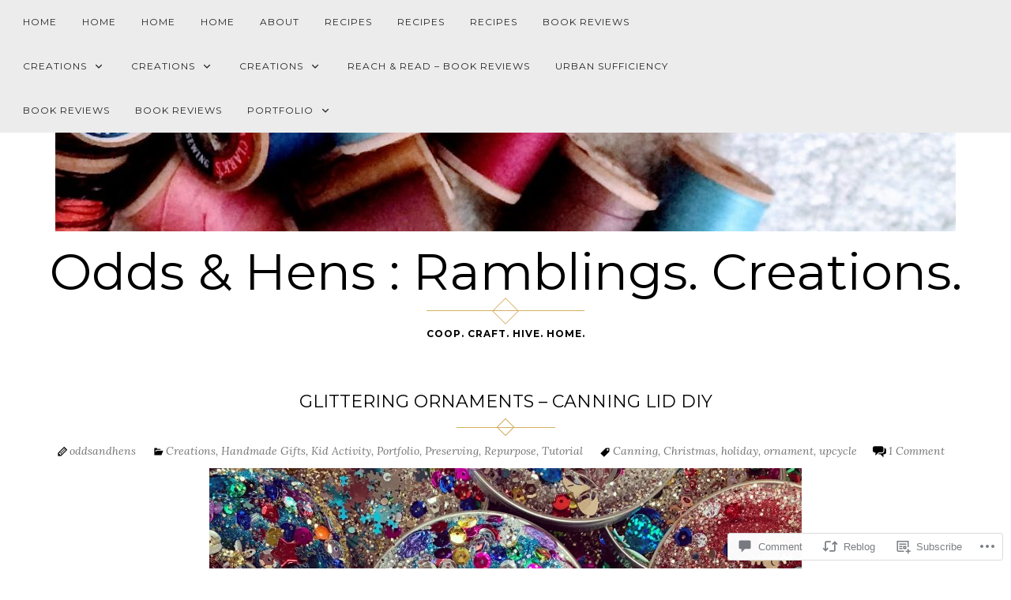

--- FILE ---
content_type: text/html; charset=UTF-8
request_url: https://oddsandhens.com/2018/12/20/glittering-ornaments-canning-lid-diy/
body_size: 28446
content:
<!DOCTYPE html>
<html lang="en">
<head>
<meta charset="UTF-8">
<meta name="viewport" content="width=device-width, initial-scale=1">
<link rel="profile" href="http://gmpg.org/xfn/11">
<link rel="pingback" href="https://oddsandhens.com/xmlrpc.php">

<title>Glittering Ornaments &#8211; Canning Lid DIY &#8211; Odds &amp; Hens  : Ramblings. Creations.</title>
<meta name='robots' content='max-image-preview:large' />
<meta name="google-site-verification" content="rePXE9nqBFb0mpBC415vhidWPdX0Mx3KYy4qDf0XuYg" />
<meta name="msvalidate.01" content="AE7A667A54C9ED12B131B57E513C10CA" />
<meta name="p:domain_verify" content="31143b75cfd460d6c4ded8b2340d714c" />
<meta name="yandex-verification" content="507053752287cb48" />

<!-- Async WordPress.com Remote Login -->
<script id="wpcom_remote_login_js">
var wpcom_remote_login_extra_auth = '';
function wpcom_remote_login_remove_dom_node_id( element_id ) {
	var dom_node = document.getElementById( element_id );
	if ( dom_node ) { dom_node.parentNode.removeChild( dom_node ); }
}
function wpcom_remote_login_remove_dom_node_classes( class_name ) {
	var dom_nodes = document.querySelectorAll( '.' + class_name );
	for ( var i = 0; i < dom_nodes.length; i++ ) {
		dom_nodes[ i ].parentNode.removeChild( dom_nodes[ i ] );
	}
}
function wpcom_remote_login_final_cleanup() {
	wpcom_remote_login_remove_dom_node_classes( "wpcom_remote_login_msg" );
	wpcom_remote_login_remove_dom_node_id( "wpcom_remote_login_key" );
	wpcom_remote_login_remove_dom_node_id( "wpcom_remote_login_validate" );
	wpcom_remote_login_remove_dom_node_id( "wpcom_remote_login_js" );
	wpcom_remote_login_remove_dom_node_id( "wpcom_request_access_iframe" );
	wpcom_remote_login_remove_dom_node_id( "wpcom_request_access_styles" );
}

// Watch for messages back from the remote login
window.addEventListener( "message", function( e ) {
	if ( e.origin === "https://r-login.wordpress.com" ) {
		var data = {};
		try {
			data = JSON.parse( e.data );
		} catch( e ) {
			wpcom_remote_login_final_cleanup();
			return;
		}

		if ( data.msg === 'LOGIN' ) {
			// Clean up the login check iframe
			wpcom_remote_login_remove_dom_node_id( "wpcom_remote_login_key" );

			var id_regex = new RegExp( /^[0-9]+$/ );
			var token_regex = new RegExp( /^.*|.*|.*$/ );
			if (
				token_regex.test( data.token )
				&& id_regex.test( data.wpcomid )
			) {
				// We have everything we need to ask for a login
				var script = document.createElement( "script" );
				script.setAttribute( "id", "wpcom_remote_login_validate" );
				script.src = '/remote-login.php?wpcom_remote_login=validate'
					+ '&wpcomid=' + data.wpcomid
					+ '&token=' + encodeURIComponent( data.token )
					+ '&host=' + window.location.protocol
					+ '//' + window.location.hostname
					+ '&postid=9291'
					+ '&is_singular=1';
				document.body.appendChild( script );
			}

			return;
		}

		// Safari ITP, not logged in, so redirect
		if ( data.msg === 'LOGIN-REDIRECT' ) {
			window.location = 'https://wordpress.com/log-in?redirect_to=' + window.location.href;
			return;
		}

		// Safari ITP, storage access failed, remove the request
		if ( data.msg === 'LOGIN-REMOVE' ) {
			var css_zap = 'html { -webkit-transition: margin-top 1s; transition: margin-top 1s; } /* 9001 */ html { margin-top: 0 !important; } * html body { margin-top: 0 !important; } @media screen and ( max-width: 782px ) { html { margin-top: 0 !important; } * html body { margin-top: 0 !important; } }';
			var style_zap = document.createElement( 'style' );
			style_zap.type = 'text/css';
			style_zap.appendChild( document.createTextNode( css_zap ) );
			document.body.appendChild( style_zap );

			var e = document.getElementById( 'wpcom_request_access_iframe' );
			e.parentNode.removeChild( e );

			document.cookie = 'wordpress_com_login_access=denied; path=/; max-age=31536000';

			return;
		}

		// Safari ITP
		if ( data.msg === 'REQUEST_ACCESS' ) {
			console.log( 'request access: safari' );

			// Check ITP iframe enable/disable knob
			if ( wpcom_remote_login_extra_auth !== 'safari_itp_iframe' ) {
				return;
			}

			// If we are in a "private window" there is no ITP.
			var private_window = false;
			try {
				var opendb = window.openDatabase( null, null, null, null );
			} catch( e ) {
				private_window = true;
			}

			if ( private_window ) {
				console.log( 'private window' );
				return;
			}

			var iframe = document.createElement( 'iframe' );
			iframe.id = 'wpcom_request_access_iframe';
			iframe.setAttribute( 'scrolling', 'no' );
			iframe.setAttribute( 'sandbox', 'allow-storage-access-by-user-activation allow-scripts allow-same-origin allow-top-navigation-by-user-activation' );
			iframe.src = 'https://r-login.wordpress.com/remote-login.php?wpcom_remote_login=request_access&origin=' + encodeURIComponent( data.origin ) + '&wpcomid=' + encodeURIComponent( data.wpcomid );

			var css = 'html { -webkit-transition: margin-top 1s; transition: margin-top 1s; } /* 9001 */ html { margin-top: 46px !important; } * html body { margin-top: 46px !important; } @media screen and ( max-width: 660px ) { html { margin-top: 71px !important; } * html body { margin-top: 71px !important; } #wpcom_request_access_iframe { display: block; height: 71px !important; } } #wpcom_request_access_iframe { border: 0px; height: 46px; position: fixed; top: 0; left: 0; width: 100%; min-width: 100%; z-index: 99999; background: #23282d; } ';

			var style = document.createElement( 'style' );
			style.type = 'text/css';
			style.id = 'wpcom_request_access_styles';
			style.appendChild( document.createTextNode( css ) );
			document.body.appendChild( style );

			document.body.appendChild( iframe );
		}

		if ( data.msg === 'DONE' ) {
			wpcom_remote_login_final_cleanup();
		}
	}
}, false );

// Inject the remote login iframe after the page has had a chance to load
// more critical resources
window.addEventListener( "DOMContentLoaded", function( e ) {
	var iframe = document.createElement( "iframe" );
	iframe.style.display = "none";
	iframe.setAttribute( "scrolling", "no" );
	iframe.setAttribute( "id", "wpcom_remote_login_key" );
	iframe.src = "https://r-login.wordpress.com/remote-login.php"
		+ "?wpcom_remote_login=key"
		+ "&origin=aHR0cHM6Ly9vZGRzYW5kaGVucy5jb20%3D"
		+ "&wpcomid=39753592"
		+ "&time=" + Math.floor( Date.now() / 1000 );
	document.body.appendChild( iframe );
}, false );
</script>
<link rel='dns-prefetch' href='//s0.wp.com' />
<link rel='dns-prefetch' href='//widgets.wp.com' />
<link rel='dns-prefetch' href='//fonts-api.wp.com' />
<link rel="alternate" type="application/rss+xml" title="Odds &amp; Hens  : Ramblings. Creations. &raquo; Feed" href="https://oddsandhens.com/feed/" />
<link rel="alternate" type="application/rss+xml" title="Odds &amp; Hens  : Ramblings. Creations. &raquo; Comments Feed" href="https://oddsandhens.com/comments/feed/" />
<link rel="alternate" type="application/rss+xml" title="Odds &amp; Hens  : Ramblings. Creations. &raquo; Glittering Ornaments &#8211; Canning Lid&nbsp;DIY Comments Feed" href="https://oddsandhens.com/2018/12/20/glittering-ornaments-canning-lid-diy/feed/" />
	<script type="text/javascript">
		/* <![CDATA[ */
		function addLoadEvent(func) {
			var oldonload = window.onload;
			if (typeof window.onload != 'function') {
				window.onload = func;
			} else {
				window.onload = function () {
					oldonload();
					func();
				}
			}
		}
		/* ]]> */
	</script>
	<link crossorigin='anonymous' rel='stylesheet' id='all-css-0-1' href='/_static/??-eJxtzEkKgDAMQNELWYNjcSGeRdog1Q7BpHh9UQRBXD74fDhImRQFo0DIinxeXGRYUWg222PgHCEkmz0y7OhnQasosXxUGuYC/o/ebfh+b135FMZKd02th77t1hMpiDR+&cssminify=yes' type='text/css' media='all' />
<style id='wp-emoji-styles-inline-css'>

	img.wp-smiley, img.emoji {
		display: inline !important;
		border: none !important;
		box-shadow: none !important;
		height: 1em !important;
		width: 1em !important;
		margin: 0 0.07em !important;
		vertical-align: -0.1em !important;
		background: none !important;
		padding: 0 !important;
	}
/*# sourceURL=wp-emoji-styles-inline-css */
</style>
<link crossorigin='anonymous' rel='stylesheet' id='all-css-2-1' href='/wp-content/plugins/gutenberg-core/v22.2.0/build/styles/block-library/style.css?m=1764855221i&cssminify=yes' type='text/css' media='all' />
<style id='wp-block-library-inline-css'>
.has-text-align-justify {
	text-align:justify;
}
.has-text-align-justify{text-align:justify;}

/*# sourceURL=wp-block-library-inline-css */
</style><style id='global-styles-inline-css'>
:root{--wp--preset--aspect-ratio--square: 1;--wp--preset--aspect-ratio--4-3: 4/3;--wp--preset--aspect-ratio--3-4: 3/4;--wp--preset--aspect-ratio--3-2: 3/2;--wp--preset--aspect-ratio--2-3: 2/3;--wp--preset--aspect-ratio--16-9: 16/9;--wp--preset--aspect-ratio--9-16: 9/16;--wp--preset--color--black: #000000;--wp--preset--color--cyan-bluish-gray: #abb8c3;--wp--preset--color--white: #ffffff;--wp--preset--color--pale-pink: #f78da7;--wp--preset--color--vivid-red: #cf2e2e;--wp--preset--color--luminous-vivid-orange: #ff6900;--wp--preset--color--luminous-vivid-amber: #fcb900;--wp--preset--color--light-green-cyan: #7bdcb5;--wp--preset--color--vivid-green-cyan: #00d084;--wp--preset--color--pale-cyan-blue: #8ed1fc;--wp--preset--color--vivid-cyan-blue: #0693e3;--wp--preset--color--vivid-purple: #9b51e0;--wp--preset--gradient--vivid-cyan-blue-to-vivid-purple: linear-gradient(135deg,rgb(6,147,227) 0%,rgb(155,81,224) 100%);--wp--preset--gradient--light-green-cyan-to-vivid-green-cyan: linear-gradient(135deg,rgb(122,220,180) 0%,rgb(0,208,130) 100%);--wp--preset--gradient--luminous-vivid-amber-to-luminous-vivid-orange: linear-gradient(135deg,rgb(252,185,0) 0%,rgb(255,105,0) 100%);--wp--preset--gradient--luminous-vivid-orange-to-vivid-red: linear-gradient(135deg,rgb(255,105,0) 0%,rgb(207,46,46) 100%);--wp--preset--gradient--very-light-gray-to-cyan-bluish-gray: linear-gradient(135deg,rgb(238,238,238) 0%,rgb(169,184,195) 100%);--wp--preset--gradient--cool-to-warm-spectrum: linear-gradient(135deg,rgb(74,234,220) 0%,rgb(151,120,209) 20%,rgb(207,42,186) 40%,rgb(238,44,130) 60%,rgb(251,105,98) 80%,rgb(254,248,76) 100%);--wp--preset--gradient--blush-light-purple: linear-gradient(135deg,rgb(255,206,236) 0%,rgb(152,150,240) 100%);--wp--preset--gradient--blush-bordeaux: linear-gradient(135deg,rgb(254,205,165) 0%,rgb(254,45,45) 50%,rgb(107,0,62) 100%);--wp--preset--gradient--luminous-dusk: linear-gradient(135deg,rgb(255,203,112) 0%,rgb(199,81,192) 50%,rgb(65,88,208) 100%);--wp--preset--gradient--pale-ocean: linear-gradient(135deg,rgb(255,245,203) 0%,rgb(182,227,212) 50%,rgb(51,167,181) 100%);--wp--preset--gradient--electric-grass: linear-gradient(135deg,rgb(202,248,128) 0%,rgb(113,206,126) 100%);--wp--preset--gradient--midnight: linear-gradient(135deg,rgb(2,3,129) 0%,rgb(40,116,252) 100%);--wp--preset--font-size--small: 13px;--wp--preset--font-size--medium: 20px;--wp--preset--font-size--large: 36px;--wp--preset--font-size--x-large: 42px;--wp--preset--font-family--albert-sans: 'Albert Sans', sans-serif;--wp--preset--font-family--alegreya: Alegreya, serif;--wp--preset--font-family--arvo: Arvo, serif;--wp--preset--font-family--bodoni-moda: 'Bodoni Moda', serif;--wp--preset--font-family--bricolage-grotesque: 'Bricolage Grotesque', sans-serif;--wp--preset--font-family--cabin: Cabin, sans-serif;--wp--preset--font-family--chivo: Chivo, sans-serif;--wp--preset--font-family--commissioner: Commissioner, sans-serif;--wp--preset--font-family--cormorant: Cormorant, serif;--wp--preset--font-family--courier-prime: 'Courier Prime', monospace;--wp--preset--font-family--crimson-pro: 'Crimson Pro', serif;--wp--preset--font-family--dm-mono: 'DM Mono', monospace;--wp--preset--font-family--dm-sans: 'DM Sans', sans-serif;--wp--preset--font-family--dm-serif-display: 'DM Serif Display', serif;--wp--preset--font-family--domine: Domine, serif;--wp--preset--font-family--eb-garamond: 'EB Garamond', serif;--wp--preset--font-family--epilogue: Epilogue, sans-serif;--wp--preset--font-family--fahkwang: Fahkwang, sans-serif;--wp--preset--font-family--figtree: Figtree, sans-serif;--wp--preset--font-family--fira-sans: 'Fira Sans', sans-serif;--wp--preset--font-family--fjalla-one: 'Fjalla One', sans-serif;--wp--preset--font-family--fraunces: Fraunces, serif;--wp--preset--font-family--gabarito: Gabarito, system-ui;--wp--preset--font-family--ibm-plex-mono: 'IBM Plex Mono', monospace;--wp--preset--font-family--ibm-plex-sans: 'IBM Plex Sans', sans-serif;--wp--preset--font-family--ibarra-real-nova: 'Ibarra Real Nova', serif;--wp--preset--font-family--instrument-serif: 'Instrument Serif', serif;--wp--preset--font-family--inter: Inter, sans-serif;--wp--preset--font-family--josefin-sans: 'Josefin Sans', sans-serif;--wp--preset--font-family--jost: Jost, sans-serif;--wp--preset--font-family--libre-baskerville: 'Libre Baskerville', serif;--wp--preset--font-family--libre-franklin: 'Libre Franklin', sans-serif;--wp--preset--font-family--literata: Literata, serif;--wp--preset--font-family--lora: Lora, serif;--wp--preset--font-family--merriweather: Merriweather, serif;--wp--preset--font-family--montserrat: Montserrat, sans-serif;--wp--preset--font-family--newsreader: Newsreader, serif;--wp--preset--font-family--noto-sans-mono: 'Noto Sans Mono', sans-serif;--wp--preset--font-family--nunito: Nunito, sans-serif;--wp--preset--font-family--open-sans: 'Open Sans', sans-serif;--wp--preset--font-family--overpass: Overpass, sans-serif;--wp--preset--font-family--pt-serif: 'PT Serif', serif;--wp--preset--font-family--petrona: Petrona, serif;--wp--preset--font-family--piazzolla: Piazzolla, serif;--wp--preset--font-family--playfair-display: 'Playfair Display', serif;--wp--preset--font-family--plus-jakarta-sans: 'Plus Jakarta Sans', sans-serif;--wp--preset--font-family--poppins: Poppins, sans-serif;--wp--preset--font-family--raleway: Raleway, sans-serif;--wp--preset--font-family--roboto: Roboto, sans-serif;--wp--preset--font-family--roboto-slab: 'Roboto Slab', serif;--wp--preset--font-family--rubik: Rubik, sans-serif;--wp--preset--font-family--rufina: Rufina, serif;--wp--preset--font-family--sora: Sora, sans-serif;--wp--preset--font-family--source-sans-3: 'Source Sans 3', sans-serif;--wp--preset--font-family--source-serif-4: 'Source Serif 4', serif;--wp--preset--font-family--space-mono: 'Space Mono', monospace;--wp--preset--font-family--syne: Syne, sans-serif;--wp--preset--font-family--texturina: Texturina, serif;--wp--preset--font-family--urbanist: Urbanist, sans-serif;--wp--preset--font-family--work-sans: 'Work Sans', sans-serif;--wp--preset--spacing--20: 0.44rem;--wp--preset--spacing--30: 0.67rem;--wp--preset--spacing--40: 1rem;--wp--preset--spacing--50: 1.5rem;--wp--preset--spacing--60: 2.25rem;--wp--preset--spacing--70: 3.38rem;--wp--preset--spacing--80: 5.06rem;--wp--preset--shadow--natural: 6px 6px 9px rgba(0, 0, 0, 0.2);--wp--preset--shadow--deep: 12px 12px 50px rgba(0, 0, 0, 0.4);--wp--preset--shadow--sharp: 6px 6px 0px rgba(0, 0, 0, 0.2);--wp--preset--shadow--outlined: 6px 6px 0px -3px rgb(255, 255, 255), 6px 6px rgb(0, 0, 0);--wp--preset--shadow--crisp: 6px 6px 0px rgb(0, 0, 0);}:where(.is-layout-flex){gap: 0.5em;}:where(.is-layout-grid){gap: 0.5em;}body .is-layout-flex{display: flex;}.is-layout-flex{flex-wrap: wrap;align-items: center;}.is-layout-flex > :is(*, div){margin: 0;}body .is-layout-grid{display: grid;}.is-layout-grid > :is(*, div){margin: 0;}:where(.wp-block-columns.is-layout-flex){gap: 2em;}:where(.wp-block-columns.is-layout-grid){gap: 2em;}:where(.wp-block-post-template.is-layout-flex){gap: 1.25em;}:where(.wp-block-post-template.is-layout-grid){gap: 1.25em;}.has-black-color{color: var(--wp--preset--color--black) !important;}.has-cyan-bluish-gray-color{color: var(--wp--preset--color--cyan-bluish-gray) !important;}.has-white-color{color: var(--wp--preset--color--white) !important;}.has-pale-pink-color{color: var(--wp--preset--color--pale-pink) !important;}.has-vivid-red-color{color: var(--wp--preset--color--vivid-red) !important;}.has-luminous-vivid-orange-color{color: var(--wp--preset--color--luminous-vivid-orange) !important;}.has-luminous-vivid-amber-color{color: var(--wp--preset--color--luminous-vivid-amber) !important;}.has-light-green-cyan-color{color: var(--wp--preset--color--light-green-cyan) !important;}.has-vivid-green-cyan-color{color: var(--wp--preset--color--vivid-green-cyan) !important;}.has-pale-cyan-blue-color{color: var(--wp--preset--color--pale-cyan-blue) !important;}.has-vivid-cyan-blue-color{color: var(--wp--preset--color--vivid-cyan-blue) !important;}.has-vivid-purple-color{color: var(--wp--preset--color--vivid-purple) !important;}.has-black-background-color{background-color: var(--wp--preset--color--black) !important;}.has-cyan-bluish-gray-background-color{background-color: var(--wp--preset--color--cyan-bluish-gray) !important;}.has-white-background-color{background-color: var(--wp--preset--color--white) !important;}.has-pale-pink-background-color{background-color: var(--wp--preset--color--pale-pink) !important;}.has-vivid-red-background-color{background-color: var(--wp--preset--color--vivid-red) !important;}.has-luminous-vivid-orange-background-color{background-color: var(--wp--preset--color--luminous-vivid-orange) !important;}.has-luminous-vivid-amber-background-color{background-color: var(--wp--preset--color--luminous-vivid-amber) !important;}.has-light-green-cyan-background-color{background-color: var(--wp--preset--color--light-green-cyan) !important;}.has-vivid-green-cyan-background-color{background-color: var(--wp--preset--color--vivid-green-cyan) !important;}.has-pale-cyan-blue-background-color{background-color: var(--wp--preset--color--pale-cyan-blue) !important;}.has-vivid-cyan-blue-background-color{background-color: var(--wp--preset--color--vivid-cyan-blue) !important;}.has-vivid-purple-background-color{background-color: var(--wp--preset--color--vivid-purple) !important;}.has-black-border-color{border-color: var(--wp--preset--color--black) !important;}.has-cyan-bluish-gray-border-color{border-color: var(--wp--preset--color--cyan-bluish-gray) !important;}.has-white-border-color{border-color: var(--wp--preset--color--white) !important;}.has-pale-pink-border-color{border-color: var(--wp--preset--color--pale-pink) !important;}.has-vivid-red-border-color{border-color: var(--wp--preset--color--vivid-red) !important;}.has-luminous-vivid-orange-border-color{border-color: var(--wp--preset--color--luminous-vivid-orange) !important;}.has-luminous-vivid-amber-border-color{border-color: var(--wp--preset--color--luminous-vivid-amber) !important;}.has-light-green-cyan-border-color{border-color: var(--wp--preset--color--light-green-cyan) !important;}.has-vivid-green-cyan-border-color{border-color: var(--wp--preset--color--vivid-green-cyan) !important;}.has-pale-cyan-blue-border-color{border-color: var(--wp--preset--color--pale-cyan-blue) !important;}.has-vivid-cyan-blue-border-color{border-color: var(--wp--preset--color--vivid-cyan-blue) !important;}.has-vivid-purple-border-color{border-color: var(--wp--preset--color--vivid-purple) !important;}.has-vivid-cyan-blue-to-vivid-purple-gradient-background{background: var(--wp--preset--gradient--vivid-cyan-blue-to-vivid-purple) !important;}.has-light-green-cyan-to-vivid-green-cyan-gradient-background{background: var(--wp--preset--gradient--light-green-cyan-to-vivid-green-cyan) !important;}.has-luminous-vivid-amber-to-luminous-vivid-orange-gradient-background{background: var(--wp--preset--gradient--luminous-vivid-amber-to-luminous-vivid-orange) !important;}.has-luminous-vivid-orange-to-vivid-red-gradient-background{background: var(--wp--preset--gradient--luminous-vivid-orange-to-vivid-red) !important;}.has-very-light-gray-to-cyan-bluish-gray-gradient-background{background: var(--wp--preset--gradient--very-light-gray-to-cyan-bluish-gray) !important;}.has-cool-to-warm-spectrum-gradient-background{background: var(--wp--preset--gradient--cool-to-warm-spectrum) !important;}.has-blush-light-purple-gradient-background{background: var(--wp--preset--gradient--blush-light-purple) !important;}.has-blush-bordeaux-gradient-background{background: var(--wp--preset--gradient--blush-bordeaux) !important;}.has-luminous-dusk-gradient-background{background: var(--wp--preset--gradient--luminous-dusk) !important;}.has-pale-ocean-gradient-background{background: var(--wp--preset--gradient--pale-ocean) !important;}.has-electric-grass-gradient-background{background: var(--wp--preset--gradient--electric-grass) !important;}.has-midnight-gradient-background{background: var(--wp--preset--gradient--midnight) !important;}.has-small-font-size{font-size: var(--wp--preset--font-size--small) !important;}.has-medium-font-size{font-size: var(--wp--preset--font-size--medium) !important;}.has-large-font-size{font-size: var(--wp--preset--font-size--large) !important;}.has-x-large-font-size{font-size: var(--wp--preset--font-size--x-large) !important;}.has-albert-sans-font-family{font-family: var(--wp--preset--font-family--albert-sans) !important;}.has-alegreya-font-family{font-family: var(--wp--preset--font-family--alegreya) !important;}.has-arvo-font-family{font-family: var(--wp--preset--font-family--arvo) !important;}.has-bodoni-moda-font-family{font-family: var(--wp--preset--font-family--bodoni-moda) !important;}.has-bricolage-grotesque-font-family{font-family: var(--wp--preset--font-family--bricolage-grotesque) !important;}.has-cabin-font-family{font-family: var(--wp--preset--font-family--cabin) !important;}.has-chivo-font-family{font-family: var(--wp--preset--font-family--chivo) !important;}.has-commissioner-font-family{font-family: var(--wp--preset--font-family--commissioner) !important;}.has-cormorant-font-family{font-family: var(--wp--preset--font-family--cormorant) !important;}.has-courier-prime-font-family{font-family: var(--wp--preset--font-family--courier-prime) !important;}.has-crimson-pro-font-family{font-family: var(--wp--preset--font-family--crimson-pro) !important;}.has-dm-mono-font-family{font-family: var(--wp--preset--font-family--dm-mono) !important;}.has-dm-sans-font-family{font-family: var(--wp--preset--font-family--dm-sans) !important;}.has-dm-serif-display-font-family{font-family: var(--wp--preset--font-family--dm-serif-display) !important;}.has-domine-font-family{font-family: var(--wp--preset--font-family--domine) !important;}.has-eb-garamond-font-family{font-family: var(--wp--preset--font-family--eb-garamond) !important;}.has-epilogue-font-family{font-family: var(--wp--preset--font-family--epilogue) !important;}.has-fahkwang-font-family{font-family: var(--wp--preset--font-family--fahkwang) !important;}.has-figtree-font-family{font-family: var(--wp--preset--font-family--figtree) !important;}.has-fira-sans-font-family{font-family: var(--wp--preset--font-family--fira-sans) !important;}.has-fjalla-one-font-family{font-family: var(--wp--preset--font-family--fjalla-one) !important;}.has-fraunces-font-family{font-family: var(--wp--preset--font-family--fraunces) !important;}.has-gabarito-font-family{font-family: var(--wp--preset--font-family--gabarito) !important;}.has-ibm-plex-mono-font-family{font-family: var(--wp--preset--font-family--ibm-plex-mono) !important;}.has-ibm-plex-sans-font-family{font-family: var(--wp--preset--font-family--ibm-plex-sans) !important;}.has-ibarra-real-nova-font-family{font-family: var(--wp--preset--font-family--ibarra-real-nova) !important;}.has-instrument-serif-font-family{font-family: var(--wp--preset--font-family--instrument-serif) !important;}.has-inter-font-family{font-family: var(--wp--preset--font-family--inter) !important;}.has-josefin-sans-font-family{font-family: var(--wp--preset--font-family--josefin-sans) !important;}.has-jost-font-family{font-family: var(--wp--preset--font-family--jost) !important;}.has-libre-baskerville-font-family{font-family: var(--wp--preset--font-family--libre-baskerville) !important;}.has-libre-franklin-font-family{font-family: var(--wp--preset--font-family--libre-franklin) !important;}.has-literata-font-family{font-family: var(--wp--preset--font-family--literata) !important;}.has-lora-font-family{font-family: var(--wp--preset--font-family--lora) !important;}.has-merriweather-font-family{font-family: var(--wp--preset--font-family--merriweather) !important;}.has-montserrat-font-family{font-family: var(--wp--preset--font-family--montserrat) !important;}.has-newsreader-font-family{font-family: var(--wp--preset--font-family--newsreader) !important;}.has-noto-sans-mono-font-family{font-family: var(--wp--preset--font-family--noto-sans-mono) !important;}.has-nunito-font-family{font-family: var(--wp--preset--font-family--nunito) !important;}.has-open-sans-font-family{font-family: var(--wp--preset--font-family--open-sans) !important;}.has-overpass-font-family{font-family: var(--wp--preset--font-family--overpass) !important;}.has-pt-serif-font-family{font-family: var(--wp--preset--font-family--pt-serif) !important;}.has-petrona-font-family{font-family: var(--wp--preset--font-family--petrona) !important;}.has-piazzolla-font-family{font-family: var(--wp--preset--font-family--piazzolla) !important;}.has-playfair-display-font-family{font-family: var(--wp--preset--font-family--playfair-display) !important;}.has-plus-jakarta-sans-font-family{font-family: var(--wp--preset--font-family--plus-jakarta-sans) !important;}.has-poppins-font-family{font-family: var(--wp--preset--font-family--poppins) !important;}.has-raleway-font-family{font-family: var(--wp--preset--font-family--raleway) !important;}.has-roboto-font-family{font-family: var(--wp--preset--font-family--roboto) !important;}.has-roboto-slab-font-family{font-family: var(--wp--preset--font-family--roboto-slab) !important;}.has-rubik-font-family{font-family: var(--wp--preset--font-family--rubik) !important;}.has-rufina-font-family{font-family: var(--wp--preset--font-family--rufina) !important;}.has-sora-font-family{font-family: var(--wp--preset--font-family--sora) !important;}.has-source-sans-3-font-family{font-family: var(--wp--preset--font-family--source-sans-3) !important;}.has-source-serif-4-font-family{font-family: var(--wp--preset--font-family--source-serif-4) !important;}.has-space-mono-font-family{font-family: var(--wp--preset--font-family--space-mono) !important;}.has-syne-font-family{font-family: var(--wp--preset--font-family--syne) !important;}.has-texturina-font-family{font-family: var(--wp--preset--font-family--texturina) !important;}.has-urbanist-font-family{font-family: var(--wp--preset--font-family--urbanist) !important;}.has-work-sans-font-family{font-family: var(--wp--preset--font-family--work-sans) !important;}
/*# sourceURL=global-styles-inline-css */
</style>

<style id='classic-theme-styles-inline-css'>
/*! This file is auto-generated */
.wp-block-button__link{color:#fff;background-color:#32373c;border-radius:9999px;box-shadow:none;text-decoration:none;padding:calc(.667em + 2px) calc(1.333em + 2px);font-size:1.125em}.wp-block-file__button{background:#32373c;color:#fff;text-decoration:none}
/*# sourceURL=/wp-includes/css/classic-themes.min.css */
</style>
<link crossorigin='anonymous' rel='stylesheet' id='all-css-4-1' href='/_static/??-eJx9jksOwjAMRC9EcCsEFQvEUVA+FqTUSRQ77fVxVbEBxMaSZ+bZA0sxPifBJEDNlKndY2LwuaLqVKyAJghDtDghaWzvmXfwG1uKMsa5UpHZ6KTYyMhDQf7HjSjF+qdRaTuxGcAtvb3bjCnkCrZJJisS/RcFXD24FqcAM1ann1VcK/Pnvna50qUfTl3XH8+HYXwBNR1jhQ==&cssminify=yes' type='text/css' media='all' />
<link rel='stylesheet' id='verbum-gutenberg-css-css' href='https://widgets.wp.com/verbum-block-editor/block-editor.css?ver=1738686361' media='all' />
<link rel='stylesheet' id='rosalie-webfont-css' href='https://fonts-api.wp.com/css?family=Lora%3A400%2C700%2C400italic%2C700italic%7CMontserrat%3A400%2C700&#038;subset=latin%2Clatin-ext' media='all' />
<link crossorigin='anonymous' rel='stylesheet' id='all-css-8-1' href='/_static/??-eJyFjlsKAjEMRTdkDT7GwQ9xKVJLrJlp09KkDO7eKoKIMv7dA/ckF6ZsXGJFVtArRhTIBSPVCCWJDYQgegu4dCIL+F9uNTiH5Eb5MmI1OVRPLDCgZuvGF4NUhhOxA4+MhZogv+PczYLtr2/RP0e8cU7ymExba5USf4C5BEvloR7jYdV3m3W/32274Q4+vHJE&cssminify=yes' type='text/css' media='all' />
<link crossorigin='anonymous' rel='stylesheet' id='print-css-9-1' href='/wp-content/mu-plugins/global-print/global-print.css?m=1465851035i&cssminify=yes' type='text/css' media='print' />
<style id='jetpack-global-styles-frontend-style-inline-css'>
:root { --font-headings: unset; --font-base: unset; --font-headings-default: -apple-system,BlinkMacSystemFont,"Segoe UI",Roboto,Oxygen-Sans,Ubuntu,Cantarell,"Helvetica Neue",sans-serif; --font-base-default: -apple-system,BlinkMacSystemFont,"Segoe UI",Roboto,Oxygen-Sans,Ubuntu,Cantarell,"Helvetica Neue",sans-serif;}
/*# sourceURL=jetpack-global-styles-frontend-style-inline-css */
</style>
<link crossorigin='anonymous' rel='stylesheet' id='all-css-12-1' href='/_static/??-eJyNjcsKAjEMRX/IGtQZBxfip0hMS9sxTYppGfx7H7gRN+7ugcs5sFRHKi1Ig9Jd5R6zGMyhVaTrh8G6QFHfORhYwlvw6P39PbPENZmt4G/ROQuBKWVkxxrVvuBH1lIoz2waILJekF+HUzlupnG3nQ77YZwfuRJIaQ==&cssminify=yes' type='text/css' media='all' />
<script type="text/javascript" id="jetpack_related-posts-js-extra">
/* <![CDATA[ */
var related_posts_js_options = {"post_heading":"h4"};
//# sourceURL=jetpack_related-posts-js-extra
/* ]]> */
</script>
<script type="text/javascript" id="wpcom-actionbar-placeholder-js-extra">
/* <![CDATA[ */
var actionbardata = {"siteID":"39753592","postID":"9291","siteURL":"https://oddsandhens.com","xhrURL":"https://oddsandhens.com/wp-admin/admin-ajax.php","nonce":"a1fa0fa1af","isLoggedIn":"","statusMessage":"","subsEmailDefault":"instantly","proxyScriptUrl":"https://s0.wp.com/wp-content/js/wpcom-proxy-request.js?m=1513050504i&amp;ver=20211021","shortlink":"https://wp.me/p2GNIY-2pR","i18n":{"followedText":"New posts from this site will now appear in your \u003Ca href=\"https://wordpress.com/reader\"\u003EReader\u003C/a\u003E","foldBar":"Collapse this bar","unfoldBar":"Expand this bar","shortLinkCopied":"Shortlink copied to clipboard."}};
//# sourceURL=wpcom-actionbar-placeholder-js-extra
/* ]]> */
</script>
<script type="text/javascript" id="jetpack-mu-wpcom-settings-js-before">
/* <![CDATA[ */
var JETPACK_MU_WPCOM_SETTINGS = {"assetsUrl":"https://s0.wp.com/wp-content/mu-plugins/jetpack-mu-wpcom-plugin/sun/jetpack_vendor/automattic/jetpack-mu-wpcom/src/build/"};
//# sourceURL=jetpack-mu-wpcom-settings-js-before
/* ]]> */
</script>
<script crossorigin='anonymous' type='text/javascript'  src='/_static/??-eJx1jcEOwiAQRH9IunJo2ovxU0yFTQPCguyS2r8XE0zqwdNkMi9vYMvKJBIkgVhVDnV1xOBR8mIevQNXgpsjA/fqgoWCYRG0KicW/m1DdDR4PsHB6xsTROWSXvt3a7JQLfJn9M+KZe9xFPyFVHRraacdvsaLnsbxrPU0z/4NC+ROAA=='></script>
<script type="text/javascript" id="rlt-proxy-js-after">
/* <![CDATA[ */
	rltInitialize( {"token":null,"iframeOrigins":["https:\/\/widgets.wp.com"]} );
//# sourceURL=rlt-proxy-js-after
/* ]]> */
</script>
<link rel="EditURI" type="application/rsd+xml" title="RSD" href="https://oddsandhens.wordpress.com/xmlrpc.php?rsd" />
<meta name="generator" content="WordPress.com" />
<link rel="canonical" href="https://oddsandhens.com/2018/12/20/glittering-ornaments-canning-lid-diy/" />
<link rel='shortlink' href='https://wp.me/p2GNIY-2pR' />
<link rel="alternate" type="application/json+oembed" href="https://public-api.wordpress.com/oembed/?format=json&amp;url=https%3A%2F%2Foddsandhens.com%2F2018%2F12%2F20%2Fglittering-ornaments-canning-lid-diy%2F&amp;for=wpcom-auto-discovery" /><link rel="alternate" type="application/xml+oembed" href="https://public-api.wordpress.com/oembed/?format=xml&amp;url=https%3A%2F%2Foddsandhens.com%2F2018%2F12%2F20%2Fglittering-ornaments-canning-lid-diy%2F&amp;for=wpcom-auto-discovery" />
<!-- Jetpack Open Graph Tags -->
<meta property="og:type" content="article" />
<meta property="og:title" content="Glittering Ornaments &#8211; Canning Lid DIY" />
<meta property="og:url" content="https://oddsandhens.com/2018/12/20/glittering-ornaments-canning-lid-diy/" />
<meta property="og:description" content="A few years ago, I started making a homemade ornaments for family. This year&#8217;s ornament is a (be)dazzling canning lid ornament. It is the perfect way to reuse the inner lids (that you can res…" />
<meta property="article:published_time" content="2018-12-20T21:36:55+00:00" />
<meta property="article:modified_time" content="2021-07-07T18:10:30+00:00" />
<meta property="og:site_name" content="Odds &amp; Hens  : Ramblings. Creations." />
<meta property="og:image" content="https://i0.wp.com/oddsandhens.com/wp-content/uploads/2018/12/img_0527.jpg?fit=1200%2C1200&#038;ssl=1" />
<meta property="og:image:width" content="1200" />
<meta property="og:image:height" content="1200" />
<meta property="og:image:alt" content="" />
<meta property="og:locale" content="en_US" />
<meta property="article:publisher" content="https://www.facebook.com/WordPresscom" />
<meta name="twitter:creator" content="@OddsandHens" />
<meta name="twitter:site" content="@OddsandHens" />
<meta name="twitter:text:title" content="Glittering Ornaments &#8211; Canning Lid&nbsp;DIY" />
<meta name="twitter:image" content="https://i0.wp.com/oddsandhens.com/wp-content/uploads/2018/12/img_0527.jpg?fit=1200%2C1200&#038;ssl=1&#038;w=640" />
<meta name="twitter:card" content="summary_large_image" />

<!-- End Jetpack Open Graph Tags -->
<link rel="shortcut icon" type="image/x-icon" href="https://s0.wp.com/i/favicon.ico?m=1713425267i" sizes="16x16 24x24 32x32 48x48" />
<link rel="icon" type="image/x-icon" href="https://s0.wp.com/i/favicon.ico?m=1713425267i" sizes="16x16 24x24 32x32 48x48" />
<link rel="apple-touch-icon" href="https://s0.wp.com/i/webclip.png?m=1713868326i" />
<link rel='openid.server' href='https://oddsandhens.com/?openidserver=1' />
<link rel='openid.delegate' href='https://oddsandhens.com/' />
<link rel="search" type="application/opensearchdescription+xml" href="https://oddsandhens.com/osd.xml" title="Odds &#38; Hens  : Ramblings. Creations." />
<link rel="search" type="application/opensearchdescription+xml" href="https://s1.wp.com/opensearch.xml" title="WordPress.com" />
<meta name="description" content="A few years ago, I started making a homemade ornaments for family. This year&#039;s ornament is a (be)dazzling canning lid ornament. It is the perfect way to reuse the inner lids (that you can reseal) and if you are anything like me, you might seems always have more of the canning rings than jars. Hmm...&hellip;" />
	<style type="text/css">
			.site-title,
		.site-title a,
		.site-description,
		.image-header ul.menu-social li a {
			color: #000000;
		}
		</style>
	<link crossorigin='anonymous' rel='stylesheet' id='all-css-0-3' href='/_static/??-eJyd0NsKwjAMgOEXsgvzgHohPop0bRjZ0gNNy9jbW494JbrLP4QPEpiiMsFn9BlcUZFLT15gwBy1GZ8NUjxcyBvoOJhRQCaKmBojsoKfARdsYRQwOoUiyO+d12Chl4nRql4zY5q/1UJ/IttjrkcHQ5qVQ0taUTXqKM+Mf7KPPxZiW7MTkyhmumOf1TjyN/jsTu1+tzke2m27Hq52BqMW&cssminify=yes' type='text/css' media='all' />
</head>

<body class="wp-singular post-template-default single single-post postid-9291 single-format-standard wp-embed-responsive wp-theme-premiumrosalie customizer-styles-applied rosalie-fixed-menu jetpack-reblog-enabled">
	<div id="page" class="site">

		<header id="masthead" class="site-header" role="banner">
			<div id="navbar" class="navbar">
				<div class="container-fluid">
					<div class="row">
											<div class="col-xs-11 col-xs-push-1 col-lg-3 col-lg-push-9 textright-xs social-rtl">
													</div><!-- .col-xs-10 -->
						<div class="col-lg-9 col-lg-pull-3 menu-rtl">
							<div class="menu-toggle"><i></i><span class="screen-reader-text">Primary Menu</span></div>
							<nav id="site-navigation" class="navigation main-navigation" role="navigation">
								<div class="menu-menu-container"><ul id="menu-menu" class="nav-menu"><li id="menu-item-9986" class="menu-item menu-item-type-custom menu-item-object-custom menu-item-9986"><a href="http://atomic-temporary-39753592.wpcomstaging.com/">Home</a></li>
<li id="menu-item-6492" class="menu-item menu-item-type-custom menu-item-object-custom menu-item-home menu-item-6492"><a href="https://oddsandhens.com/">Home</a></li>
<li id="menu-item-9374" class="menu-item menu-item-type-custom menu-item-object-custom menu-item-9374"><a href="http://atomic-temporary-39753592.wpcomstaging.com/">Home</a></li>
<li id="menu-item-10105" class="menu-item menu-item-type-custom menu-item-object-custom menu-item-10105"><a href="http://atomic-temporary-39753592.wpcomstaging.com/">Home</a></li>
<li id="menu-item-6493" class="menu-item menu-item-type-post_type menu-item-object-page menu-item-6493"><a href="https://oddsandhens.com/about/">About</a></li>
<li id="menu-item-9987" class="menu-item menu-item-type-taxonomy menu-item-object-category menu-item-9987"><a href="https://oddsandhens.com/category/creations/recipes/">Recipes</a></li>
<li id="menu-item-6500" class="menu-item menu-item-type-taxonomy menu-item-object-category menu-item-6500"><a href="https://oddsandhens.com/category/creations/recipes/">Recipes</a></li>
<li id="menu-item-9375" class="menu-item menu-item-type-taxonomy menu-item-object-category menu-item-9375"><a href="https://oddsandhens.com/category/creations/recipes/">Recipes</a></li>
<li id="menu-item-8516" class="menu-item menu-item-type-taxonomy menu-item-object-category menu-item-8516"><a href="https://oddsandhens.com/category/ramblings/book-reviews/">Book Reviews</a></li>
<li id="menu-item-9988" class="menu-item menu-item-type-taxonomy menu-item-object-category current-post-ancestor current-menu-parent current-post-parent menu-item-has-children menu-item-9988"><a href="https://oddsandhens.com/category/creations/">Creations</a>
<ul class="sub-menu">
	<li id="menu-item-9990" class="menu-item menu-item-type-taxonomy menu-item-object-category current-post-ancestor current-menu-parent current-post-parent menu-item-9990"><a href="https://oddsandhens.com/category/creations/kid-activity/">Kid Activity</a></li>
	<li id="menu-item-10080" class="menu-item menu-item-type-taxonomy menu-item-object-category current-post-ancestor current-menu-parent current-post-parent menu-item-10080"><a href="https://oddsandhens.com/category/creations/tutorial/">Tutorial</a></li>
	<li id="menu-item-10081" class="menu-item menu-item-type-taxonomy menu-item-object-category current-post-ancestor current-menu-parent current-post-parent menu-item-10081"><a href="https://oddsandhens.com/category/creations/repurpose/">Repurpose</a></li>
	<li id="menu-item-10082" class="menu-item menu-item-type-taxonomy menu-item-object-category menu-item-10082"><a href="https://oddsandhens.com/category/sewing/">Sewing</a></li>
</ul>
</li>
<li id="menu-item-8515" class="menu-item menu-item-type-taxonomy menu-item-object-category current-post-ancestor current-menu-parent current-post-parent menu-item-has-children menu-item-8515"><a href="https://oddsandhens.com/category/creations/">Creations</a>
<ul class="sub-menu">
	<li id="menu-item-6501" class="menu-item menu-item-type-taxonomy menu-item-object-category current-post-ancestor current-menu-parent current-post-parent menu-item-6501"><a href="https://oddsandhens.com/category/creations/tutorial/">Tutorials</a></li>
	<li id="menu-item-8517" class="menu-item menu-item-type-taxonomy menu-item-object-category current-post-ancestor current-menu-parent current-post-parent menu-item-8517"><a href="https://oddsandhens.com/category/creations/kid-activity/">Kid Activity</a></li>
	<li id="menu-item-6498" class="menu-item menu-item-type-post_type menu-item-object-page menu-item-6498"><a href="https://oddsandhens.com/portfolio-of-craftiness/">Portfolio of Craftiness</a></li>
</ul>
</li>
<li id="menu-item-9376" class="menu-item menu-item-type-taxonomy menu-item-object-category current-post-ancestor current-menu-parent current-post-parent menu-item-has-children menu-item-9376"><a href="https://oddsandhens.com/category/creations/">Creations</a>
<ul class="sub-menu">
	<li id="menu-item-9378" class="menu-item menu-item-type-taxonomy menu-item-object-category current-post-ancestor current-menu-parent current-post-parent menu-item-9378"><a href="https://oddsandhens.com/category/creations/kid-activity/">Kid Activity</a></li>
	<li id="menu-item-9982" class="menu-item menu-item-type-taxonomy menu-item-object-category current-post-ancestor current-menu-parent current-post-parent menu-item-9982"><a href="https://oddsandhens.com/category/creations/tutorial/">Tutorial</a></li>
	<li id="menu-item-9983" class="menu-item menu-item-type-taxonomy menu-item-object-category current-post-ancestor current-menu-parent current-post-parent menu-item-9983"><a href="https://oddsandhens.com/category/creations/repurpose/">Repurpose</a></li>
</ul>
</li>
<li id="menu-item-9240" class="menu-item menu-item-type-post_type menu-item-object-page menu-item-9240"><a href="https://oddsandhens.com/reach-read-book-reviews/">Reach &amp; Read &#8211; Book Reviews</a></li>
<li id="menu-item-10083" class="menu-item menu-item-type-taxonomy menu-item-object-category current-post-ancestor menu-item-10083"><a href="https://oddsandhens.com/category/urban-sufficiency/">Urban sufficiency</a></li>
<li id="menu-item-9989" class="menu-item menu-item-type-taxonomy menu-item-object-category menu-item-9989"><a href="https://oddsandhens.com/category/ramblings/book-reviews/">Book Reviews</a></li>
<li id="menu-item-9377" class="menu-item menu-item-type-taxonomy menu-item-object-category menu-item-9377"><a href="https://oddsandhens.com/category/ramblings/book-reviews/">Book Reviews</a></li>
<li id="menu-item-10084" class="menu-item menu-item-type-taxonomy menu-item-object-category current-post-ancestor current-menu-parent current-post-parent menu-item-has-children menu-item-10084"><a href="https://oddsandhens.com/category/portfolio/">Portfolio</a>
<ul class="sub-menu">
	<li id="menu-item-10085" class="menu-item menu-item-type-taxonomy menu-item-object-category menu-item-10085"><a href="https://oddsandhens.com/category/quilts/">Quilts</a></li>
</ul>
</li>
</ul></div>							</nav><!-- #site-navigation -->
						</div><!-- .col-xs-12 -->
										</div><!-- .row -->
				</div><!-- .container -->
			</div><!-- #navbar -->
		</header><!-- #masthead -->

			<section class="image-header textcenter-xs">
						<div class="image-header-flexible container">
				<a href="https://oddsandhens.com/" rel="home">
					<img src="https://oddsandhens.com/wp-content/uploads/2016/12/cropped-2014-12-06-11-36-561.jpg" width="1140" height="197" alt="Odds &amp; Hens  : Ramblings. Creations." class="size-full">
				</a>
			</div><!-- .header-image-flexible -->
						<a href="https://oddsandhens.com/" class="site-logo-link" rel="home" itemprop="url"></a>						<h1 class="site-title"><a href="https://oddsandhens.com/" rel="home">Odds &amp; Hens  : Ramblings. Creations.</a></h1>
			<p class="site-description">Coop. Craft. Hive. Home.</p>
						<div class="container">
				<div class="col-xs-12 textcenter-xs">
									</div><!-- .col-xs-10 -->
			</div><!-- .container -->
					</section><!-- .image-header -->
	
	

<section id="content" class="site-content">
	<div class="container">
		<div class="row">
						<div id="primary" class="content-area col-lg-12">
							<main id="main" class="site-main" role="main">

					
						
<article id="post-9291" class="post-9291 post type-post status-publish format-standard has-post-thumbnail hentry category-creations category-handmade-gifts category-kid-activity category-portfolio category-preserving category-repurpose category-tutorial tag-canning tag-christmas tag-holiday tag-ornament tag-upcycle">
	<header class="entry-header">
		<h1 class="entry-title textleft-xs">Glittering Ornaments &#8211; Canning Lid&nbsp;DIY</h1>		<div class="entry-meta textleft-xs">
			<span class="author vcard"><i class="genericon genericon-edit"></i><a class="url fn n" href="https://oddsandhens.com/author/oddsandhens/" title="View all posts by oddsandhens" rel="author">oddsandhens</a></span><span class="categories-links-index"><i class="genericon genericon-category"></i><a href="https://oddsandhens.com/category/creations/" rel="category tag">Creations</a>, <a href="https://oddsandhens.com/category/handmade-gifts/" rel="category tag">Handmade Gifts</a>, <a href="https://oddsandhens.com/category/creations/kid-activity/" rel="category tag">Kid Activity</a>, <a href="https://oddsandhens.com/category/portfolio/" rel="category tag">Portfolio</a>, <a href="https://oddsandhens.com/category/urban-sufficiency/preserving/" rel="category tag">Preserving</a>, <a href="https://oddsandhens.com/category/creations/repurpose/" rel="category tag">Repurpose</a>, <a href="https://oddsandhens.com/category/creations/tutorial/" rel="category tag">Tutorial</a></span><span class="tags-links"><i class="genericon genericon-tag"></i><a href="https://oddsandhens.com/tag/canning/" rel="tag">Canning</a>, <a href="https://oddsandhens.com/tag/christmas/" rel="tag">Christmas</a>, <a href="https://oddsandhens.com/tag/holiday/" rel="tag">holiday</a>, <a href="https://oddsandhens.com/tag/ornament/" rel="tag">ornament</a>, <a href="https://oddsandhens.com/tag/upcycle/" rel="tag">upcycle</a></span><span class="comments-link"><i class="genericon genericon-chat"></i><a href="https://oddsandhens.com/2018/12/20/glittering-ornaments-canning-lid-diy/#comments">1 Comment</a></span>		</div><!-- .entry-meta -->
				<div class="entry-thumbnail">
			<img width="750" height="750" src="https://oddsandhens.com/wp-content/uploads/2018/12/img_0527.jpg?w=750" class="attachment-post-thumbnail size-post-thumbnail wp-post-image" alt="" decoding="async" srcset="https://oddsandhens.com/wp-content/uploads/2018/12/img_0527.jpg?w=750 750w, https://oddsandhens.com/wp-content/uploads/2018/12/img_0527.jpg?w=1500 1500w, https://oddsandhens.com/wp-content/uploads/2018/12/img_0527.jpg?w=150 150w, https://oddsandhens.com/wp-content/uploads/2018/12/img_0527.jpg?w=300 300w, https://oddsandhens.com/wp-content/uploads/2018/12/img_0527.jpg?w=768 768w, https://oddsandhens.com/wp-content/uploads/2018/12/img_0527.jpg?w=1024 1024w, https://oddsandhens.com/wp-content/uploads/2018/12/img_0527.jpg?w=1440 1440w" sizes="(max-width: 750px) 100vw, 750px" data-attachment-id="9302" data-permalink="https://oddsandhens.com/img_0527/" data-orig-file="https://oddsandhens.com/wp-content/uploads/2018/12/img_0527.jpg" data-orig-size="3024,3024" data-comments-opened="1" data-image-meta="{&quot;aperture&quot;:&quot;1.8&quot;,&quot;credit&quot;:&quot;&quot;,&quot;camera&quot;:&quot;iPhone XR&quot;,&quot;caption&quot;:&quot;&quot;,&quot;created_timestamp&quot;:&quot;1542184201&quot;,&quot;copyright&quot;:&quot;&quot;,&quot;focal_length&quot;:&quot;4.25&quot;,&quot;iso&quot;:&quot;125&quot;,&quot;shutter_speed&quot;:&quot;0.016666666666667&quot;,&quot;title&quot;:&quot;&quot;,&quot;orientation&quot;:&quot;1&quot;}" data-image-title="img_0527" data-image-description="" data-image-caption="" data-medium-file="https://oddsandhens.com/wp-content/uploads/2018/12/img_0527.jpg?w=300" data-large-file="https://oddsandhens.com/wp-content/uploads/2018/12/img_0527.jpg?w=1024" />		</div><!-- .entry-thumbnail -->
			</header><!-- .entry-header -->

	<div class="entry-content">
		<p>A few years ago, I started making a homemade ornaments for family. This year&#8217;s ornament is a (be)dazzling canning lid ornament. It is the perfect way to reuse the inner lids (that you can reseal) and if you are anything like me, you might seems always have more of the canning rings than jars. Hmm&#8230; if not they are easy to buy as well. Solid or single piece canning or regular jar lids work great too and can be a nice up-cycle option. You can keep the ornaments simple or really put a lot of effort into creating designs using combinations and placement of sequins, glitter, beads etc. They almost feel a little bit like a diorama. I was really pleased with the result, especially since glitter is the gift that keeps on giving.  Kids of most ages can join in this activity. It might be easiest spread out over two sessions so that the glitter/glue on the backside can dry before working on the front side.</p>
<div class="tiled-gallery type-square tiled-gallery-unresized" data-original-width="1140" data-carousel-extra='{&quot;blog_id&quot;:39753592,&quot;permalink&quot;:&quot;https:\/\/oddsandhens.com\/2018\/12\/20\/glittering-ornaments-canning-lid-diy\/&quot;,&quot;likes_blog_id&quot;:39753592}' itemscope itemtype="http://schema.org/ImageGallery" > <div class="gallery-row" style="width: 1140px; height: 380px;" data-original-width="1140" data-original-height="380" > <div class="gallery-group" style="width: 380px; height: 380px;" data-original-width="380" data-original-height="380" > <div class="tiled-gallery-item " itemprop="associatedMedia" itemscope itemtype="http://schema.org/ImageObject"> <a href="https://oddsandhens.com/img_1032/" border="0" itemprop="url"> <meta itemprop="width" content="376"> <meta itemprop="height" content="376"> <img class="" data-attachment-id="9290" data-orig-file="https://oddsandhens.com/wp-content/uploads/2018/12/img_1032.jpg" data-orig-size="3024,4032" data-comments-opened="1" data-image-meta="{&quot;aperture&quot;:&quot;1.8&quot;,&quot;credit&quot;:&quot;&quot;,&quot;camera&quot;:&quot;iPhone XR&quot;,&quot;caption&quot;:&quot;&quot;,&quot;created_timestamp&quot;:&quot;1545124555&quot;,&quot;copyright&quot;:&quot;&quot;,&quot;focal_length&quot;:&quot;4.25&quot;,&quot;iso&quot;:&quot;400&quot;,&quot;shutter_speed&quot;:&quot;0.018867924528302&quot;,&quot;title&quot;:&quot;&quot;,&quot;orientation&quot;:&quot;1&quot;}" data-image-title="img_1032" data-image-description="" data-medium-file="https://oddsandhens.com/wp-content/uploads/2018/12/img_1032.jpg?w=225" data-large-file="https://oddsandhens.com/wp-content/uploads/2018/12/img_1032.jpg?w=768" src="https://i0.wp.com/oddsandhens.com/wp-content/uploads/2018/12/img_1032.jpg?w=376&#038;h=376&#038;crop=1&#038;ssl=1" srcset="https://i0.wp.com/oddsandhens.com/wp-content/uploads/2018/12/img_1032.jpg?w=376&amp;h=376&amp;crop=1&amp;ssl=1 376w, https://i0.wp.com/oddsandhens.com/wp-content/uploads/2018/12/img_1032.jpg?w=752&amp;h=752&amp;crop=1&amp;ssl=1 752w, https://i0.wp.com/oddsandhens.com/wp-content/uploads/2018/12/img_1032.jpg?w=150&amp;h=150&amp;crop=1&amp;ssl=1 150w, https://i0.wp.com/oddsandhens.com/wp-content/uploads/2018/12/img_1032.jpg?w=300&amp;h=300&amp;crop=1&amp;ssl=1 300w" width="376" height="376" loading="lazy" data-original-width="376" data-original-height="376" itemprop="http://schema.org/image" title="img_1032" alt="img_1032" style="width: 376px; height: 376px;" /> </a> </div> </div> <div class="gallery-group" style="width: 380px; height: 380px;" data-original-width="380" data-original-height="380" > <div class="tiled-gallery-item " itemprop="associatedMedia" itemscope itemtype="http://schema.org/ImageObject"> <a href="https://oddsandhens.com/img_1031/" border="0" itemprop="url"> <meta itemprop="width" content="376"> <meta itemprop="height" content="376"> <img class="" data-attachment-id="9296" data-orig-file="https://oddsandhens.com/wp-content/uploads/2018/12/img_1031.jpg" data-orig-size="3024,4032" data-comments-opened="1" data-image-meta="{&quot;aperture&quot;:&quot;1.8&quot;,&quot;credit&quot;:&quot;&quot;,&quot;camera&quot;:&quot;iPhone XR&quot;,&quot;caption&quot;:&quot;&quot;,&quot;created_timestamp&quot;:&quot;1545124301&quot;,&quot;copyright&quot;:&quot;&quot;,&quot;focal_length&quot;:&quot;4.25&quot;,&quot;iso&quot;:&quot;400&quot;,&quot;shutter_speed&quot;:&quot;0.029411764705882&quot;,&quot;title&quot;:&quot;&quot;,&quot;orientation&quot;:&quot;1&quot;}" data-image-title="img_1031" data-image-description="" data-medium-file="https://oddsandhens.com/wp-content/uploads/2018/12/img_1031.jpg?w=225" data-large-file="https://oddsandhens.com/wp-content/uploads/2018/12/img_1031.jpg?w=768" src="https://i0.wp.com/oddsandhens.com/wp-content/uploads/2018/12/img_1031.jpg?w=376&#038;h=376&#038;crop=1&#038;ssl=1" srcset="https://i0.wp.com/oddsandhens.com/wp-content/uploads/2018/12/img_1031.jpg?w=376&amp;h=376&amp;crop=1&amp;ssl=1 376w, https://i0.wp.com/oddsandhens.com/wp-content/uploads/2018/12/img_1031.jpg?w=752&amp;h=752&amp;crop=1&amp;ssl=1 752w, https://i0.wp.com/oddsandhens.com/wp-content/uploads/2018/12/img_1031.jpg?w=150&amp;h=150&amp;crop=1&amp;ssl=1 150w, https://i0.wp.com/oddsandhens.com/wp-content/uploads/2018/12/img_1031.jpg?w=300&amp;h=300&amp;crop=1&amp;ssl=1 300w" width="376" height="376" loading="lazy" data-original-width="376" data-original-height="376" itemprop="http://schema.org/image" title="img_1031" alt="img_1031" style="width: 376px; height: 376px;" /> </a> </div> </div> <div class="gallery-group" style="width: 380px; height: 380px;" data-original-width="380" data-original-height="380" > <div class="tiled-gallery-item " itemprop="associatedMedia" itemscope itemtype="http://schema.org/ImageObject"> <a href="https://oddsandhens.com/img_1034/" border="0" itemprop="url"> <meta itemprop="width" content="376"> <meta itemprop="height" content="376"> <img class="" data-attachment-id="9283" data-orig-file="https://oddsandhens.com/wp-content/uploads/2018/12/img_1034.jpg" data-orig-size="3024,4032" data-comments-opened="1" data-image-meta="{&quot;aperture&quot;:&quot;1.8&quot;,&quot;credit&quot;:&quot;&quot;,&quot;camera&quot;:&quot;iPhone XR&quot;,&quot;caption&quot;:&quot;&quot;,&quot;created_timestamp&quot;:&quot;1545124898&quot;,&quot;copyright&quot;:&quot;&quot;,&quot;focal_length&quot;:&quot;4.25&quot;,&quot;iso&quot;:&quot;400&quot;,&quot;shutter_speed&quot;:&quot;0.020833333333333&quot;,&quot;title&quot;:&quot;&quot;,&quot;orientation&quot;:&quot;1&quot;}" data-image-title="img_1034" data-image-description="" data-medium-file="https://oddsandhens.com/wp-content/uploads/2018/12/img_1034.jpg?w=225" data-large-file="https://oddsandhens.com/wp-content/uploads/2018/12/img_1034.jpg?w=768" src="https://i0.wp.com/oddsandhens.com/wp-content/uploads/2018/12/img_1034.jpg?w=376&#038;h=376&#038;crop=1&#038;ssl=1" srcset="https://i0.wp.com/oddsandhens.com/wp-content/uploads/2018/12/img_1034.jpg?w=376&amp;h=376&amp;crop=1&amp;ssl=1 376w, https://i0.wp.com/oddsandhens.com/wp-content/uploads/2018/12/img_1034.jpg?w=752&amp;h=752&amp;crop=1&amp;ssl=1 752w, https://i0.wp.com/oddsandhens.com/wp-content/uploads/2018/12/img_1034.jpg?w=150&amp;h=150&amp;crop=1&amp;ssl=1 150w, https://i0.wp.com/oddsandhens.com/wp-content/uploads/2018/12/img_1034.jpg?w=300&amp;h=300&amp;crop=1&amp;ssl=1 300w" width="376" height="376" loading="lazy" data-original-width="376" data-original-height="376" itemprop="http://schema.org/image" title="img_1034" alt="img_1034" style="width: 376px; height: 376px;" /> </a> </div> </div> </div> </div>
<p><strong>Supplies</strong></p>
<ul>
<li>Canning lids and rings</li>
<li>Tacky craft glue</li>
<li>Paint brush</li>
<li>Glitter, sequins, beads (more the merrier!!!!)</li>
<li>Thin wire or fishing line</li>
<li>Needle nose pliers (if using wire)</li>
<li>Other optional embellishments: bells, pom poms, sequins, beads, ribbon, Lego Mini-Figs</li>
</ul>
<p><strong>Instructions</strong></p>
<ul>
<li>If using two piece lids, start by gluing the lid to the ring. Run a line of glue around the inside of the ring and insert the lid.</li>
<li>Flip over the ring-lid, using a paint brush cover the exposed part of the inserted lid with glue and cover with glitter and or sequins. this is the &#8216;back&#8217;. I suggest letting it dry for a bit at this point.</li>
<li>On the &#8216;inside&#8217; of the ring-lid, squirt in glue and brush it all around the lid, wherever you want  glitter or sequins to adhere. On some of the ornaments I did it edge to edge, on others I wanted it to look like the glitter &#8216;pooled&#8217; or was just more around bottom.  apply the glue liberally so the sequins have something to stick in to and it gives a little depth. This will also ensure that the underside of the flat lid is completely covered. I had a few rings with rust on them, I made sure to pain those areas with glue so the glitter would hide.</li>
<li>Pour or sprinkle in sequins. Arrange them if you like and then pour in glitter to fill in all around them. this will make sure all the glue is covered.</li>
<li>You can gently tap out any excess on to a paper plate or piece of paper to re-use or just wait till it dries and then tap it out.</li>
<li>For some of the ornaments I wanted to glue certain sequins an beads along the edge to add dimension. I did this as a third step.</li>
<li>Once all dry, tap out all the glitter etc again. You can keep reusing!</li>
<li>Cut a long piece of wire or fishing line, wrap it around the outside of the ring, crossing it a few times at the top and then creating a loop with the ends. This will allow you to use an ornament hanger etc. you could also tie ribbon around the outside to make a loop or just glue on an ornament hanger.</li>
<li>Enjoy! please share photos is you make these.</li>
</ul>
<div class="tiled-gallery type-square tiled-gallery-unresized" data-original-width="1140" data-carousel-extra='{&quot;blog_id&quot;:39753592,&quot;permalink&quot;:&quot;https:\/\/oddsandhens.com\/2018\/12\/20\/glittering-ornaments-canning-lid-diy\/&quot;,&quot;likes_blog_id&quot;:39753592}' itemscope itemtype="http://schema.org/ImageGallery" > <div class="gallery-row" style="width: 1140px; height: 380px;" data-original-width="1140" data-original-height="380" > <div class="gallery-group" style="width: 380px; height: 380px;" data-original-width="380" data-original-height="380" > <div class="tiled-gallery-item " itemprop="associatedMedia" itemscope itemtype="http://schema.org/ImageObject"> <a href="https://oddsandhens.com/img_0384/" border="0" itemprop="url"> <meta itemprop="width" content="376"> <meta itemprop="height" content="376"> <img class="" data-attachment-id="9286" data-orig-file="https://oddsandhens.com/wp-content/uploads/2018/12/img_0384.jpg" data-orig-size="3024,4032" data-comments-opened="1" data-image-meta="{&quot;aperture&quot;:&quot;2.2&quot;,&quot;credit&quot;:&quot;&quot;,&quot;camera&quot;:&quot;iPhone 6s&quot;,&quot;caption&quot;:&quot;&quot;,&quot;created_timestamp&quot;:&quot;1541250164&quot;,&quot;copyright&quot;:&quot;&quot;,&quot;focal_length&quot;:&quot;4.15&quot;,&quot;iso&quot;:&quot;320&quot;,&quot;shutter_speed&quot;:&quot;0.066666666666667&quot;,&quot;title&quot;:&quot;&quot;,&quot;orientation&quot;:&quot;1&quot;}" data-image-title="img_0384" data-image-description="" data-medium-file="https://oddsandhens.com/wp-content/uploads/2018/12/img_0384.jpg?w=225" data-large-file="https://oddsandhens.com/wp-content/uploads/2018/12/img_0384.jpg?w=768" src="https://i0.wp.com/oddsandhens.com/wp-content/uploads/2018/12/img_0384.jpg?w=376&#038;h=376&#038;crop=1&#038;ssl=1" srcset="https://i0.wp.com/oddsandhens.com/wp-content/uploads/2018/12/img_0384.jpg?w=376&amp;h=376&amp;crop=1&amp;ssl=1 376w, https://i0.wp.com/oddsandhens.com/wp-content/uploads/2018/12/img_0384.jpg?w=752&amp;h=752&amp;crop=1&amp;ssl=1 752w, https://i0.wp.com/oddsandhens.com/wp-content/uploads/2018/12/img_0384.jpg?w=150&amp;h=150&amp;crop=1&amp;ssl=1 150w, https://i0.wp.com/oddsandhens.com/wp-content/uploads/2018/12/img_0384.jpg?w=300&amp;h=300&amp;crop=1&amp;ssl=1 300w" width="376" height="376" loading="lazy" data-original-width="376" data-original-height="376" itemprop="http://schema.org/image" title="img_0384" alt="img_0384" style="width: 376px; height: 376px;" /> </a> </div> </div> <div class="gallery-group" style="width: 380px; height: 380px;" data-original-width="380" data-original-height="380" > <div class="tiled-gallery-item " itemprop="associatedMedia" itemscope itemtype="http://schema.org/ImageObject"> <a href="https://oddsandhens.com/img_0411/" border="0" itemprop="url"> <meta itemprop="width" content="376"> <meta itemprop="height" content="376"> <img class="" data-attachment-id="9287" data-orig-file="https://oddsandhens.com/wp-content/uploads/2018/12/img_0411.jpg" data-orig-size="3024,4032" data-comments-opened="1" data-image-meta="{&quot;aperture&quot;:&quot;2.2&quot;,&quot;credit&quot;:&quot;&quot;,&quot;camera&quot;:&quot;iPhone 6s&quot;,&quot;caption&quot;:&quot;&quot;,&quot;created_timestamp&quot;:&quot;1541339486&quot;,&quot;copyright&quot;:&quot;&quot;,&quot;focal_length&quot;:&quot;4.15&quot;,&quot;iso&quot;:&quot;160&quot;,&quot;shutter_speed&quot;:&quot;0.033333333333333&quot;,&quot;title&quot;:&quot;&quot;,&quot;orientation&quot;:&quot;1&quot;}" data-image-title="img_0411" data-image-description="" data-medium-file="https://oddsandhens.com/wp-content/uploads/2018/12/img_0411.jpg?w=225" data-large-file="https://oddsandhens.com/wp-content/uploads/2018/12/img_0411.jpg?w=768" src="https://i0.wp.com/oddsandhens.com/wp-content/uploads/2018/12/img_0411.jpg?w=376&#038;h=376&#038;crop=1&#038;ssl=1" srcset="https://i0.wp.com/oddsandhens.com/wp-content/uploads/2018/12/img_0411.jpg?w=376&amp;h=376&amp;crop=1&amp;ssl=1 376w, https://i0.wp.com/oddsandhens.com/wp-content/uploads/2018/12/img_0411.jpg?w=752&amp;h=752&amp;crop=1&amp;ssl=1 752w, https://i0.wp.com/oddsandhens.com/wp-content/uploads/2018/12/img_0411.jpg?w=150&amp;h=150&amp;crop=1&amp;ssl=1 150w, https://i0.wp.com/oddsandhens.com/wp-content/uploads/2018/12/img_0411.jpg?w=300&amp;h=300&amp;crop=1&amp;ssl=1 300w" width="376" height="376" loading="lazy" data-original-width="376" data-original-height="376" itemprop="http://schema.org/image" title="img_0411" alt="img_0411" style="width: 376px; height: 376px;" /> </a> </div> </div> <div class="gallery-group" style="width: 380px; height: 380px;" data-original-width="380" data-original-height="380" > <div class="tiled-gallery-item " itemprop="associatedMedia" itemscope itemtype="http://schema.org/ImageObject"> <a href="https://oddsandhens.com/img_0416/" border="0" itemprop="url"> <meta itemprop="width" content="376"> <meta itemprop="height" content="376"> <img class="" data-attachment-id="9285" data-orig-file="https://oddsandhens.com/wp-content/uploads/2018/12/img_0416.jpg" data-orig-size="4032,3024" data-comments-opened="1" data-image-meta="{&quot;aperture&quot;:&quot;2.2&quot;,&quot;credit&quot;:&quot;&quot;,&quot;camera&quot;:&quot;iPhone 6s&quot;,&quot;caption&quot;:&quot;&quot;,&quot;created_timestamp&quot;:&quot;1541339934&quot;,&quot;copyright&quot;:&quot;&quot;,&quot;focal_length&quot;:&quot;4.15&quot;,&quot;iso&quot;:&quot;160&quot;,&quot;shutter_speed&quot;:&quot;0.033333333333333&quot;,&quot;title&quot;:&quot;&quot;,&quot;orientation&quot;:&quot;1&quot;}" data-image-title="img_0416" data-image-description="" data-medium-file="https://oddsandhens.com/wp-content/uploads/2018/12/img_0416.jpg?w=300" data-large-file="https://oddsandhens.com/wp-content/uploads/2018/12/img_0416.jpg?w=1024" src="https://i0.wp.com/oddsandhens.com/wp-content/uploads/2018/12/img_0416.jpg?w=376&#038;h=376&#038;crop=1&#038;ssl=1" srcset="https://i0.wp.com/oddsandhens.com/wp-content/uploads/2018/12/img_0416.jpg?w=376&amp;h=376&amp;crop=1&amp;ssl=1 376w, https://i0.wp.com/oddsandhens.com/wp-content/uploads/2018/12/img_0416.jpg?w=752&amp;h=752&amp;crop=1&amp;ssl=1 752w, https://i0.wp.com/oddsandhens.com/wp-content/uploads/2018/12/img_0416.jpg?w=150&amp;h=150&amp;crop=1&amp;ssl=1 150w, https://i0.wp.com/oddsandhens.com/wp-content/uploads/2018/12/img_0416.jpg?w=300&amp;h=300&amp;crop=1&amp;ssl=1 300w" width="376" height="376" loading="lazy" data-original-width="376" data-original-height="376" itemprop="http://schema.org/image" title="img_0416" alt="img_0416" style="width: 376px; height: 376px;" /> </a> </div> </div> </div> <div class="gallery-row" style="width: 1140px; height: 380px;" data-original-width="1140" data-original-height="380" > <div class="gallery-group" style="width: 380px; height: 380px;" data-original-width="380" data-original-height="380" > <div class="tiled-gallery-item " itemprop="associatedMedia" itemscope itemtype="http://schema.org/ImageObject"> <a href="https://oddsandhens.com/img_0413/" border="0" itemprop="url"> <meta itemprop="width" content="376"> <meta itemprop="height" content="376"> <img class="" data-attachment-id="9297" data-orig-file="https://oddsandhens.com/wp-content/uploads/2018/12/img_0413.jpg" data-orig-size="4032,3024" data-comments-opened="1" data-image-meta="{&quot;aperture&quot;:&quot;2.2&quot;,&quot;credit&quot;:&quot;&quot;,&quot;camera&quot;:&quot;iPhone 6s&quot;,&quot;caption&quot;:&quot;&quot;,&quot;created_timestamp&quot;:&quot;1541339571&quot;,&quot;copyright&quot;:&quot;&quot;,&quot;focal_length&quot;:&quot;4.15&quot;,&quot;iso&quot;:&quot;200&quot;,&quot;shutter_speed&quot;:&quot;0.033333333333333&quot;,&quot;title&quot;:&quot;&quot;,&quot;orientation&quot;:&quot;1&quot;}" data-image-title="img_0413" data-image-description="" data-medium-file="https://oddsandhens.com/wp-content/uploads/2018/12/img_0413.jpg?w=300" data-large-file="https://oddsandhens.com/wp-content/uploads/2018/12/img_0413.jpg?w=1024" src="https://i0.wp.com/oddsandhens.com/wp-content/uploads/2018/12/img_0413.jpg?w=376&#038;h=376&#038;crop=1&#038;ssl=1" srcset="https://i0.wp.com/oddsandhens.com/wp-content/uploads/2018/12/img_0413.jpg?w=376&amp;h=376&amp;crop=1&amp;ssl=1 376w, https://i0.wp.com/oddsandhens.com/wp-content/uploads/2018/12/img_0413.jpg?w=752&amp;h=752&amp;crop=1&amp;ssl=1 752w, https://i0.wp.com/oddsandhens.com/wp-content/uploads/2018/12/img_0413.jpg?w=150&amp;h=150&amp;crop=1&amp;ssl=1 150w, https://i0.wp.com/oddsandhens.com/wp-content/uploads/2018/12/img_0413.jpg?w=300&amp;h=300&amp;crop=1&amp;ssl=1 300w" width="376" height="376" loading="lazy" data-original-width="376" data-original-height="376" itemprop="http://schema.org/image" title="img_0413" alt="img_0413" style="width: 376px; height: 376px;" /> </a> </div> </div> <div class="gallery-group" style="width: 380px; height: 380px;" data-original-width="380" data-original-height="380" > <div class="tiled-gallery-item " itemprop="associatedMedia" itemscope itemtype="http://schema.org/ImageObject"> <a href="https://oddsandhens.com/img_0418/" border="0" itemprop="url"> <meta itemprop="width" content="376"> <meta itemprop="height" content="376"> <img class="" data-attachment-id="9298" data-orig-file="https://oddsandhens.com/wp-content/uploads/2018/12/img_0418.jpg" data-orig-size="4032,3024" data-comments-opened="1" data-image-meta="{&quot;aperture&quot;:&quot;2.2&quot;,&quot;credit&quot;:&quot;&quot;,&quot;camera&quot;:&quot;iPhone 6s&quot;,&quot;caption&quot;:&quot;&quot;,&quot;created_timestamp&quot;:&quot;1541340310&quot;,&quot;copyright&quot;:&quot;&quot;,&quot;focal_length&quot;:&quot;4.15&quot;,&quot;iso&quot;:&quot;200&quot;,&quot;shutter_speed&quot;:&quot;0.05&quot;,&quot;title&quot;:&quot;&quot;,&quot;orientation&quot;:&quot;1&quot;}" data-image-title="img_0418" data-image-description="" data-medium-file="https://oddsandhens.com/wp-content/uploads/2018/12/img_0418.jpg?w=300" data-large-file="https://oddsandhens.com/wp-content/uploads/2018/12/img_0418.jpg?w=1024" src="https://i0.wp.com/oddsandhens.com/wp-content/uploads/2018/12/img_0418.jpg?w=376&#038;h=376&#038;crop=1&#038;ssl=1" srcset="https://i0.wp.com/oddsandhens.com/wp-content/uploads/2018/12/img_0418.jpg?w=376&amp;h=376&amp;crop=1&amp;ssl=1 376w, https://i0.wp.com/oddsandhens.com/wp-content/uploads/2018/12/img_0418.jpg?w=752&amp;h=752&amp;crop=1&amp;ssl=1 752w, https://i0.wp.com/oddsandhens.com/wp-content/uploads/2018/12/img_0418.jpg?w=150&amp;h=150&amp;crop=1&amp;ssl=1 150w, https://i0.wp.com/oddsandhens.com/wp-content/uploads/2018/12/img_0418.jpg?w=300&amp;h=300&amp;crop=1&amp;ssl=1 300w" width="376" height="376" loading="lazy" data-original-width="376" data-original-height="376" itemprop="http://schema.org/image" title="img_0418" alt="img_0418" style="width: 376px; height: 376px;" /> </a> </div> </div> <div class="gallery-group" style="width: 380px; height: 380px;" data-original-width="380" data-original-height="380" > <div class="tiled-gallery-item " itemprop="associatedMedia" itemscope itemtype="http://schema.org/ImageObject"> <a href="https://oddsandhens.com/img_0412/" border="0" itemprop="url"> <meta itemprop="width" content="376"> <meta itemprop="height" content="376"> <img class="" data-attachment-id="9289" data-orig-file="https://oddsandhens.com/wp-content/uploads/2018/12/img_0412.jpg" data-orig-size="3024,4032" data-comments-opened="1" data-image-meta="{&quot;aperture&quot;:&quot;2.2&quot;,&quot;credit&quot;:&quot;&quot;,&quot;camera&quot;:&quot;iPhone 6s&quot;,&quot;caption&quot;:&quot;&quot;,&quot;created_timestamp&quot;:&quot;1541339491&quot;,&quot;copyright&quot;:&quot;&quot;,&quot;focal_length&quot;:&quot;4.15&quot;,&quot;iso&quot;:&quot;100&quot;,&quot;shutter_speed&quot;:&quot;0.033333333333333&quot;,&quot;title&quot;:&quot;&quot;,&quot;orientation&quot;:&quot;1&quot;}" data-image-title="img_0412" data-image-description="" data-medium-file="https://oddsandhens.com/wp-content/uploads/2018/12/img_0412.jpg?w=225" data-large-file="https://oddsandhens.com/wp-content/uploads/2018/12/img_0412.jpg?w=768" src="https://i0.wp.com/oddsandhens.com/wp-content/uploads/2018/12/img_0412.jpg?w=376&#038;h=376&#038;crop=1&#038;ssl=1" srcset="https://i0.wp.com/oddsandhens.com/wp-content/uploads/2018/12/img_0412.jpg?w=376&amp;h=376&amp;crop=1&amp;ssl=1 376w, https://i0.wp.com/oddsandhens.com/wp-content/uploads/2018/12/img_0412.jpg?w=752&amp;h=752&amp;crop=1&amp;ssl=1 752w, https://i0.wp.com/oddsandhens.com/wp-content/uploads/2018/12/img_0412.jpg?w=150&amp;h=150&amp;crop=1&amp;ssl=1 150w, https://i0.wp.com/oddsandhens.com/wp-content/uploads/2018/12/img_0412.jpg?w=300&amp;h=300&amp;crop=1&amp;ssl=1 300w" width="376" height="376" loading="lazy" data-original-width="376" data-original-height="376" itemprop="http://schema.org/image" title="img_0412" alt="img_0412" style="width: 376px; height: 376px;" /> </a> </div> </div> </div> <div class="gallery-row" style="width: 1140px; height: 380px;" data-original-width="1140" data-original-height="380" > <div class="gallery-group" style="width: 380px; height: 380px;" data-original-width="380" data-original-height="380" > <div class="tiled-gallery-item " itemprop="associatedMedia" itemscope itemtype="http://schema.org/ImageObject"> <a href="https://oddsandhens.com/img_0417/" border="0" itemprop="url"> <meta itemprop="width" content="376"> <meta itemprop="height" content="376"> <img class="" data-attachment-id="9299" data-orig-file="https://oddsandhens.com/wp-content/uploads/2018/12/img_0417.jpg" data-orig-size="4032,3024" data-comments-opened="1" data-image-meta="{&quot;aperture&quot;:&quot;2.2&quot;,&quot;credit&quot;:&quot;&quot;,&quot;camera&quot;:&quot;iPhone 6s&quot;,&quot;caption&quot;:&quot;&quot;,&quot;created_timestamp&quot;:&quot;1541340097&quot;,&quot;copyright&quot;:&quot;&quot;,&quot;focal_length&quot;:&quot;4.15&quot;,&quot;iso&quot;:&quot;200&quot;,&quot;shutter_speed&quot;:&quot;0.05&quot;,&quot;title&quot;:&quot;&quot;,&quot;orientation&quot;:&quot;1&quot;}" data-image-title="img_0417" data-image-description="" data-medium-file="https://oddsandhens.com/wp-content/uploads/2018/12/img_0417.jpg?w=300" data-large-file="https://oddsandhens.com/wp-content/uploads/2018/12/img_0417.jpg?w=1024" src="https://i0.wp.com/oddsandhens.com/wp-content/uploads/2018/12/img_0417.jpg?w=376&#038;h=376&#038;crop=1&#038;ssl=1" srcset="https://i0.wp.com/oddsandhens.com/wp-content/uploads/2018/12/img_0417.jpg?w=376&amp;h=376&amp;crop=1&amp;ssl=1 376w, https://i0.wp.com/oddsandhens.com/wp-content/uploads/2018/12/img_0417.jpg?w=752&amp;h=752&amp;crop=1&amp;ssl=1 752w, https://i0.wp.com/oddsandhens.com/wp-content/uploads/2018/12/img_0417.jpg?w=150&amp;h=150&amp;crop=1&amp;ssl=1 150w, https://i0.wp.com/oddsandhens.com/wp-content/uploads/2018/12/img_0417.jpg?w=300&amp;h=300&amp;crop=1&amp;ssl=1 300w" width="376" height="376" loading="lazy" data-original-width="376" data-original-height="376" itemprop="http://schema.org/image" title="img_0417" alt="img_0417" style="width: 376px; height: 376px;" /> </a> </div> </div> <div class="gallery-group" style="width: 380px; height: 380px;" data-original-width="380" data-original-height="380" > <div class="tiled-gallery-item " itemprop="associatedMedia" itemscope itemtype="http://schema.org/ImageObject"> <a href="https://oddsandhens.com/img_0415/" border="0" itemprop="url"> <meta itemprop="width" content="376"> <meta itemprop="height" content="376"> <img class="" data-attachment-id="9300" data-orig-file="https://oddsandhens.com/wp-content/uploads/2018/12/img_0415.jpg" data-orig-size="4032,3024" data-comments-opened="1" data-image-meta="{&quot;aperture&quot;:&quot;2.2&quot;,&quot;credit&quot;:&quot;&quot;,&quot;camera&quot;:&quot;iPhone 6s&quot;,&quot;caption&quot;:&quot;&quot;,&quot;created_timestamp&quot;:&quot;1541339868&quot;,&quot;copyright&quot;:&quot;&quot;,&quot;focal_length&quot;:&quot;4.15&quot;,&quot;iso&quot;:&quot;200&quot;,&quot;shutter_speed&quot;:&quot;0.033333333333333&quot;,&quot;title&quot;:&quot;&quot;,&quot;orientation&quot;:&quot;1&quot;}" data-image-title="img_0415" data-image-description="" data-medium-file="https://oddsandhens.com/wp-content/uploads/2018/12/img_0415.jpg?w=300" data-large-file="https://oddsandhens.com/wp-content/uploads/2018/12/img_0415.jpg?w=1024" src="https://i0.wp.com/oddsandhens.com/wp-content/uploads/2018/12/img_0415.jpg?w=376&#038;h=376&#038;crop=1&#038;ssl=1" srcset="https://i0.wp.com/oddsandhens.com/wp-content/uploads/2018/12/img_0415.jpg?w=376&amp;h=376&amp;crop=1&amp;ssl=1 376w, https://i0.wp.com/oddsandhens.com/wp-content/uploads/2018/12/img_0415.jpg?w=752&amp;h=752&amp;crop=1&amp;ssl=1 752w, https://i0.wp.com/oddsandhens.com/wp-content/uploads/2018/12/img_0415.jpg?w=150&amp;h=150&amp;crop=1&amp;ssl=1 150w, https://i0.wp.com/oddsandhens.com/wp-content/uploads/2018/12/img_0415.jpg?w=300&amp;h=300&amp;crop=1&amp;ssl=1 300w" width="376" height="376" loading="lazy" data-original-width="376" data-original-height="376" itemprop="http://schema.org/image" title="img_0415" alt="img_0415" style="width: 376px; height: 376px;" /> </a> </div> </div> <div class="gallery-group" style="width: 380px; height: 380px;" data-original-width="380" data-original-height="380" > <div class="tiled-gallery-item " itemprop="associatedMedia" itemscope itemtype="http://schema.org/ImageObject"> <a href="https://oddsandhens.com/img_1032/" border="0" itemprop="url"> <meta itemprop="width" content="376"> <meta itemprop="height" content="376"> <img class="" data-attachment-id="9290" data-orig-file="https://oddsandhens.com/wp-content/uploads/2018/12/img_1032.jpg" data-orig-size="3024,4032" data-comments-opened="1" data-image-meta="{&quot;aperture&quot;:&quot;1.8&quot;,&quot;credit&quot;:&quot;&quot;,&quot;camera&quot;:&quot;iPhone XR&quot;,&quot;caption&quot;:&quot;&quot;,&quot;created_timestamp&quot;:&quot;1545124555&quot;,&quot;copyright&quot;:&quot;&quot;,&quot;focal_length&quot;:&quot;4.25&quot;,&quot;iso&quot;:&quot;400&quot;,&quot;shutter_speed&quot;:&quot;0.018867924528302&quot;,&quot;title&quot;:&quot;&quot;,&quot;orientation&quot;:&quot;1&quot;}" data-image-title="img_1032" data-image-description="" data-medium-file="https://oddsandhens.com/wp-content/uploads/2018/12/img_1032.jpg?w=225" data-large-file="https://oddsandhens.com/wp-content/uploads/2018/12/img_1032.jpg?w=768" src="https://i0.wp.com/oddsandhens.com/wp-content/uploads/2018/12/img_1032.jpg?w=376&#038;h=376&#038;crop=1&#038;ssl=1" srcset="https://i0.wp.com/oddsandhens.com/wp-content/uploads/2018/12/img_1032.jpg?w=376&amp;h=376&amp;crop=1&amp;ssl=1 376w, https://i0.wp.com/oddsandhens.com/wp-content/uploads/2018/12/img_1032.jpg?w=752&amp;h=752&amp;crop=1&amp;ssl=1 752w, https://i0.wp.com/oddsandhens.com/wp-content/uploads/2018/12/img_1032.jpg?w=150&amp;h=150&amp;crop=1&amp;ssl=1 150w, https://i0.wp.com/oddsandhens.com/wp-content/uploads/2018/12/img_1032.jpg?w=300&amp;h=300&amp;crop=1&amp;ssl=1 300w" width="376" height="376" loading="lazy" data-original-width="376" data-original-height="376" itemprop="http://schema.org/image" title="img_1032" alt="img_1032" style="width: 376px; height: 376px;" /> </a> </div> </div> </div> </div>
<p>They make excellent last minute gifts or  early school dismally day activities.  Happy Holidays!</p>
<p><strong>Ornament Tutorials and Ideas</strong></p>
<ul>
<li><a href="https://oddsandhens.wordpress.com/2017/12/16/yarn-christmas-tree-ornament-holiday-kid-crafting/">Yarn Christmas Tree Ornament- Holiday Kid Crafting</a></li>
<li><a href="https://oddsandhens.wordpress.com/2013/12/03/fabric-scrap-ornament-ideas/">Have a Merry Red &amp; Gray Holiday: Five Scrappy Fabric Ornament Ideas</a></li>
</ul>
<div id="jp-post-flair" class="sharedaddy sd-like-enabled sd-sharing-enabled"><div class="sharedaddy sd-sharing-enabled"><div class="robots-nocontent sd-block sd-social sd-social-icon sd-sharing"><h3 class="sd-title">Share this:</h3><div class="sd-content"><ul><li class="share-twitter"><a rel="nofollow noopener noreferrer"
				data-shared="sharing-twitter-9291"
				class="share-twitter sd-button share-icon no-text"
				href="https://oddsandhens.com/2018/12/20/glittering-ornaments-canning-lid-diy/?share=twitter"
				target="_blank"
				aria-labelledby="sharing-twitter-9291"
				>
				<span id="sharing-twitter-9291" hidden>Click to share on X (Opens in new window)</span>
				<span>X</span>
			</a></li><li class="share-facebook"><a rel="nofollow noopener noreferrer"
				data-shared="sharing-facebook-9291"
				class="share-facebook sd-button share-icon no-text"
				href="https://oddsandhens.com/2018/12/20/glittering-ornaments-canning-lid-diy/?share=facebook"
				target="_blank"
				aria-labelledby="sharing-facebook-9291"
				>
				<span id="sharing-facebook-9291" hidden>Click to share on Facebook (Opens in new window)</span>
				<span>Facebook</span>
			</a></li><li class="share-pinterest"><a rel="nofollow noopener noreferrer"
				data-shared="sharing-pinterest-9291"
				class="share-pinterest sd-button share-icon no-text"
				href="https://oddsandhens.com/2018/12/20/glittering-ornaments-canning-lid-diy/?share=pinterest"
				target="_blank"
				aria-labelledby="sharing-pinterest-9291"
				>
				<span id="sharing-pinterest-9291" hidden>Click to share on Pinterest (Opens in new window)</span>
				<span>Pinterest</span>
			</a></li><li class="share-email"><a rel="nofollow noopener noreferrer"
				data-shared="sharing-email-9291"
				class="share-email sd-button share-icon no-text"
				href="mailto:?subject=%5BShared%20Post%5D%20Glittering%20Ornaments%20-%20Canning%20Lid%20DIY&#038;body=https%3A%2F%2Foddsandhens.com%2F2018%2F12%2F20%2Fglittering-ornaments-canning-lid-diy%2F&#038;share=email"
				target="_blank"
				aria-labelledby="sharing-email-9291"
				data-email-share-error-title="Do you have email set up?" data-email-share-error-text="If you&#039;re having problems sharing via email, you might not have email set up for your browser. You may need to create a new email yourself." data-email-share-nonce="bc67f40877" data-email-share-track-url="https://oddsandhens.com/2018/12/20/glittering-ornaments-canning-lid-diy/?share=email">
				<span id="sharing-email-9291" hidden>Click to email a link to a friend (Opens in new window)</span>
				<span>Email</span>
			</a></li><li class="share-linkedin"><a rel="nofollow noopener noreferrer"
				data-shared="sharing-linkedin-9291"
				class="share-linkedin sd-button share-icon no-text"
				href="https://oddsandhens.com/2018/12/20/glittering-ornaments-canning-lid-diy/?share=linkedin"
				target="_blank"
				aria-labelledby="sharing-linkedin-9291"
				>
				<span id="sharing-linkedin-9291" hidden>Click to share on LinkedIn (Opens in new window)</span>
				<span>LinkedIn</span>
			</a></li><li class="share-tumblr"><a rel="nofollow noopener noreferrer"
				data-shared="sharing-tumblr-9291"
				class="share-tumblr sd-button share-icon no-text"
				href="https://oddsandhens.com/2018/12/20/glittering-ornaments-canning-lid-diy/?share=tumblr"
				target="_blank"
				aria-labelledby="sharing-tumblr-9291"
				>
				<span id="sharing-tumblr-9291" hidden>Click to share on Tumblr (Opens in new window)</span>
				<span>Tumblr</span>
			</a></li><li><a href="#" class="sharing-anchor sd-button share-more"><span>More</span></a></li><li class="share-end"></li></ul><div class="sharing-hidden"><div class="inner" style="display: none;width:150px;"><ul style="background-image:none;"><li class="share-print"><a rel="nofollow noopener noreferrer"
				data-shared="sharing-print-9291"
				class="share-print sd-button share-icon no-text"
				href="https://oddsandhens.com/2018/12/20/glittering-ornaments-canning-lid-diy/#print?share=print"
				target="_blank"
				aria-labelledby="sharing-print-9291"
				>
				<span id="sharing-print-9291" hidden>Click to print (Opens in new window)</span>
				<span>Print</span>
			</a></li><li class="share-end"></li></ul></div></div></div></div></div><div class='sharedaddy sd-block sd-like jetpack-likes-widget-wrapper jetpack-likes-widget-unloaded' id='like-post-wrapper-39753592-9291-69634512ca232' data-src='//widgets.wp.com/likes/index.html?ver=20260111#blog_id=39753592&amp;post_id=9291&amp;origin=oddsandhens.wordpress.com&amp;obj_id=39753592-9291-69634512ca232&amp;domain=oddsandhens.com' data-name='like-post-frame-39753592-9291-69634512ca232' data-title='Like or Reblog'><div class='likes-widget-placeholder post-likes-widget-placeholder' style='height: 55px;'><span class='button'><span>Like</span></span> <span class='loading'>Loading...</span></div><span class='sd-text-color'></span><a class='sd-link-color'></a></div>
<div id='jp-relatedposts' class='jp-relatedposts' >
	
</div></div>	</div><!-- .entry-content -->

	<footer class="entry-footer">
					</footer><!-- .entry-footer -->
</article><!-- #post-## -->
						
	<nav class="navigation post-navigation" aria-label="Posts">
		<h2 class="screen-reader-text">Post navigation</h2>
		<div class="nav-links"><div class="nav-previous"><a href="https://oddsandhens.com/2018/12/19/candy-cane-christmas-trees/" rel="prev">Candy Cane Christmas&nbsp;Trees</a></div><div class="nav-next"><a href="https://oddsandhens.com/2020/01/29/bow-ties-make-everything-better/" rel="next">Bow ties make everything&nbsp;better</a></div></div>
	</nav>
						
<div id="comments" class="comments-area">

			<h2 class="comments-title">
			One thought on &ldquo;<span>Glittering Ornaments &#8211; Canning Lid&nbsp;DIY</span>&rdquo;		</h2>

		
		<ol class="comment-list">
					<li id="comment-35706" class="pingback even thread-even depth-1">
			<div class="comment-body">
				Pingback: <a href="https://oddsandhens.com/fabric-scrap-tree-ornaments/" class="url" rel="ugc">Fabric Scrap Tree Ornaments | Odds &amp; Hens</a> 			</div>
		</li><!-- #comment-## -->
		</ol><!-- .comment-list -->

			<div id="respond" class="comment-respond">
		<h3 id="reply-title" class="comment-reply-title">Leave a Reply <small><a rel="nofollow" id="cancel-comment-reply-link" href="/2018/12/20/glittering-ornaments-canning-lid-diy/#respond" style="display:none;">Cancel reply</a></small></h3><form action="https://oddsandhens.com/wp-comments-post.php" method="post" id="commentform" class="comment-form">


<div class="comment-form__verbum light"></div><div class="verbum-form-meta"><input type='hidden' name='comment_post_ID' value='9291' id='comment_post_ID' />
<input type='hidden' name='comment_parent' id='comment_parent' value='0' />

			<input type="hidden" name="highlander_comment_nonce" id="highlander_comment_nonce" value="5954d6bc4d" />
			<input type="hidden" name="verbum_show_subscription_modal" value="" /></div><p style="display: none;"><input type="hidden" id="akismet_comment_nonce" name="akismet_comment_nonce" value="a9d0d75d2b" /></p><p style="display: none !important;" class="akismet-fields-container" data-prefix="ak_"><label>&#916;<textarea name="ak_hp_textarea" cols="45" rows="8" maxlength="100"></textarea></label><input type="hidden" id="ak_js_1" name="ak_js" value="159"/><script type="text/javascript">
/* <![CDATA[ */
document.getElementById( "ak_js_1" ).setAttribute( "value", ( new Date() ).getTime() );
/* ]]> */
</script>
</p></form>	</div><!-- #respond -->
	
</div><!-- #comments -->

					
				</main><!-- #main -->
			</div><!-- #primary -->
					</div><!-- .row -->
	</div><!-- .container -->
</section><!-- #main -->


		<footer id="colophon" class="site-footer" role="contentinfo">
						<section id="full-footer">
				
<aside id="footerfull" class="widget-area" role="complementary">
	
		<section id="recent-posts-5" class="widget widget_recent_entries">
		<h2 class="widget-title">Recent Posts</h2>
		<ul>
											<li>
					<a href="https://oddsandhens.com/2021/02/03/bigblittleb-are-for-books/">(big)B(little)b are for&nbsp;Books</a>
									</li>
											<li>
					<a href="https://oddsandhens.com/2020/12/31/recycle-broken-crayons/">Coloring Gems! Reuse and renew broken&nbsp;Crayons</a>
									</li>
											<li>
					<a href="https://oddsandhens.com/2020/12/16/fabric-scrap-tree-ornaments/">Fabric Scrap Tree&nbsp;Ornaments</a>
									</li>
					</ul>

		</section><section id="search-13" class="widget widget_search">	<form method="get" id="searchform" action="https://oddsandhens.com/">
		<label for="s" class="screen-reader-text"><span>Search</span></label>
		<input type="text" class="field" name="s" id="s" autocomplete="off" />
		<button type="submit" class="submit" name="submit" id="searchsubmit"><span class="screen-out-text">Search</span></button>
	</form>
</section></aside><!-- #footerinstagram -->
			</section><!-- #instagram-footer -->
									<section id="pre-footer" class="pre-footer">
				<div class="container">
					<div class="row">
						
<aside id="footerfirst" class="widget-area col-md-4" role="complementary">
		<section id="search-7" class="widget widget_search">	<form method="get" id="searchform" action="https://oddsandhens.com/">
		<label for="s" class="screen-reader-text"><span>Search</span></label>
		<input type="text" class="field" name="s" id="s" autocomplete="off" />
		<button type="submit" class="submit" name="submit" id="searchsubmit"><span class="screen-out-text">Search</span></button>
	</form>
</section><section id="wpcom_social_media_icons_widget-3" class="widget widget_wpcom_social_media_icons_widget"><h2 class="widget-title">Social</h2><ul><li><a href="https://www.facebook.com/OddsandHens/" class="genericon genericon-facebook" target="_blank"><span class="screen-reader-text">View OddsandHens&#8217;s profile on Facebook</span></a></li><li><a href="https://twitter.com/OddsandHens/" class="genericon genericon-twitter" target="_blank"><span class="screen-reader-text">View OddsandHens&#8217;s profile on Twitter</span></a></li><li><a href="https://www.instagram.com/odds_and_hens/" class="genericon genericon-instagram" target="_blank"><span class="screen-reader-text">View odds_and_hens&#8217;s profile on Instagram</span></a></li><li><a href="https://www.pinterest.com/Megan M: Odds &amp; Hens/" class="genericon genericon-pinterest" target="_blank"><span class="screen-reader-text">View Megan M: Odds &amp; Hens&#8217;s profile on Pinterest</span></a></li><li><a href="https://www.linkedin.com/in/Megan McIntyre/" class="genericon genericon-linkedin" target="_blank"><span class="screen-reader-text">View Megan McIntyre&#8217;s profile on LinkedIn</span></a></li></ul></section></aside><!-- #footerfirst -->

<aside id="footersecond" class="widget-area col-md-4" role="complementary">
		<section id="blog_subscription-6" class="widget widget_blog_subscription jetpack_subscription_widget"><h2 class="widget-title"><label for="subscribe-field">Subscribe to Blog via Email</label></h2>

			<div class="wp-block-jetpack-subscriptions__container">
			<form
				action="https://subscribe.wordpress.com"
				method="post"
				accept-charset="utf-8"
				data-blog="39753592"
				data-post_access_level="everybody"
				id="subscribe-blog"
			>
				<p>Enter your email address to subscribe to this blog and receive notifications of new posts by email.</p>
				<p id="subscribe-email">
					<label
						id="subscribe-field-label"
						for="subscribe-field"
						class="screen-reader-text"
					>
						Email Address:					</label>

					<input
							type="email"
							name="email"
							autocomplete="email"
							
							style="width: 95%; padding: 1px 10px"
							placeholder="Email Address"
							value=""
							id="subscribe-field"
							required
						/>				</p>

				<p id="subscribe-submit"
									>
					<input type="hidden" name="action" value="subscribe"/>
					<input type="hidden" name="blog_id" value="39753592"/>
					<input type="hidden" name="source" value="https://oddsandhens.com/2018/12/20/glittering-ornaments-canning-lid-diy/"/>
					<input type="hidden" name="sub-type" value="widget"/>
					<input type="hidden" name="redirect_fragment" value="subscribe-blog"/>
					<input type="hidden" id="_wpnonce" name="_wpnonce" value="d85ddb5bef" />					<button type="submit"
													class="wp-block-button__link"
																	>
						Subscribe					</button>
				</p>
			</form>
							<div class="wp-block-jetpack-subscriptions__subscount">
					Join 337 other subscribers				</div>
						</div>
			
</section></aside><!-- #footersecond -->

<aside id="footerthird" class="widget-area col-md-4" role="complementary">
		<section id="wp_tag_cloud-5" class="widget wp_widget_tag_cloud"><h2 class="widget-title">Tags</h2><a href="https://oddsandhens.com/tag/baby/" class="tag-cloud-link tag-link-4414 tag-link-position-1" style="font-size: 12.375pt;" aria-label="Baby (13 items)">Baby</a>
<a href="https://oddsandhens.com/tag/bee/" class="tag-cloud-link tag-link-201861 tag-link-position-2" style="font-size: 17.275pt;" aria-label="Bee (26 items)">Bee</a>
<a href="https://oddsandhens.com/tag/beekeeping/" class="tag-cloud-link tag-link-253794 tag-link-position-3" style="font-size: 13.775pt;" aria-label="Beekeeping (16 items)">Beekeeping</a>
<a href="https://oddsandhens.com/tag/bee-people/" class="tag-cloud-link tag-link-6073997 tag-link-position-4" style="font-size: 10.45pt;" aria-label="bee people (10 items)">bee people</a>
<a href="https://oddsandhens.com/tag/book-review/" class="tag-cloud-link tag-link-7215 tag-link-position-5" style="font-size: 19.725pt;" aria-label="Book review (36 items)">Book review</a>
<a href="https://oddsandhens.com/tag/cake/" class="tag-cloud-link tag-link-16204 tag-link-position-6" style="font-size: 11.675pt;" aria-label="Cake (12 items)">Cake</a>
<a href="https://oddsandhens.com/tag/canning/" class="tag-cloud-link tag-link-270185 tag-link-position-7" style="font-size: 13.25pt;" aria-label="Canning (15 items)">Canning</a>
<a href="https://oddsandhens.com/tag/carrot/" class="tag-cloud-link tag-link-78320 tag-link-position-8" style="font-size: 8pt;" aria-label="carrot (7 items)">carrot</a>
<a href="https://oddsandhens.com/tag/cheese/" class="tag-cloud-link tag-link-7630 tag-link-position-9" style="font-size: 8pt;" aria-label="Cheese (7 items)">Cheese</a>
<a href="https://oddsandhens.com/tag/chicken/" class="tag-cloud-link tag-link-5178 tag-link-position-10" style="font-size: 9.75pt;" aria-label="chicken (9 items)">chicken</a>
<a href="https://oddsandhens.com/tag/children/" class="tag-cloud-link tag-link-1343 tag-link-position-11" style="font-size: 15pt;" aria-label="children (19 items)">children</a>
<a href="https://oddsandhens.com/tag/christmas/" class="tag-cloud-link tag-link-15607 tag-link-position-12" style="font-size: 13.775pt;" aria-label="Christmas (16 items)">Christmas</a>
<a href="https://oddsandhens.com/tag/cookie/" class="tag-cloud-link tag-link-228308 tag-link-position-13" style="font-size: 10.45pt;" aria-label="cookie (10 items)">cookie</a>
<a href="https://oddsandhens.com/tag/dessert/" class="tag-cloud-link tag-link-8481 tag-link-position-14" style="font-size: 16.05pt;" aria-label="Dessert (22 items)">Dessert</a>
<a href="https://oddsandhens.com/tag/diy/" class="tag-cloud-link tag-link-4315 tag-link-position-15" style="font-size: 19.2pt;" aria-label="diy (34 items)">diy</a>
<a href="https://oddsandhens.com/tag/egg/" class="tag-cloud-link tag-link-35418 tag-link-position-16" style="font-size: 8.875pt;" aria-label="egg (8 items)">egg</a>
<a href="https://oddsandhens.com/tag/fabric/" class="tag-cloud-link tag-link-114044 tag-link-position-17" style="font-size: 8pt;" aria-label="fabric (7 items)">fabric</a>
<a href="https://oddsandhens.com/tag/holiday/" class="tag-cloud-link tag-link-8853 tag-link-position-18" style="font-size: 16.75pt;" aria-label="holiday (24 items)">holiday</a>
<a href="https://oddsandhens.com/tag/honey/" class="tag-cloud-link tag-link-10444 tag-link-position-19" style="font-size: 15pt;" aria-label="honey (19 items)">honey</a>
<a href="https://oddsandhens.com/tag/lemon/" class="tag-cloud-link tag-link-71427 tag-link-position-20" style="font-size: 8.875pt;" aria-label="Lemon (8 items)">Lemon</a>
<a href="https://oddsandhens.com/tag/party/" class="tag-cloud-link tag-link-494 tag-link-position-21" style="font-size: 9.75pt;" aria-label="party (9 items)">party</a>
<a href="https://oddsandhens.com/tag/pear/" class="tag-cloud-link tag-link-16999 tag-link-position-22" style="font-size: 8.875pt;" aria-label="Pear (8 items)">Pear</a>
<a href="https://oddsandhens.com/tag/pie/" class="tag-cloud-link tag-link-19416 tag-link-position-23" style="font-size: 11.15pt;" aria-label="pie (11 items)">pie</a>
<a href="https://oddsandhens.com/tag/pressure-cooker/" class="tag-cloud-link tag-link-599602 tag-link-position-24" style="font-size: 8.875pt;" aria-label="pressure cooker (8 items)">pressure cooker</a>
<a href="https://oddsandhens.com/tag/salad/" class="tag-cloud-link tag-link-30219 tag-link-position-25" style="font-size: 8.875pt;" aria-label="salad (8 items)">salad</a>
<a href="https://oddsandhens.com/tag/savory/" class="tag-cloud-link tag-link-59851 tag-link-position-26" style="font-size: 22pt;" aria-label="savory (49 items)">savory</a>
<a href="https://oddsandhens.com/tag/sewing/" class="tag-cloud-link tag-link-30314 tag-link-position-27" style="font-size: 8pt;" aria-label="Sewing (7 items)">Sewing</a>
<a href="https://oddsandhens.com/tag/soup/" class="tag-cloud-link tag-link-8499 tag-link-position-28" style="font-size: 9.75pt;" aria-label="soup (9 items)">soup</a>
<a href="https://oddsandhens.com/tag/toddler/" class="tag-cloud-link tag-link-147562 tag-link-position-29" style="font-size: 11.675pt;" aria-label="toddler (12 items)">toddler</a>
<a href="https://oddsandhens.com/tag/vietnamese/" class="tag-cloud-link tag-link-27956 tag-link-position-30" style="font-size: 9.75pt;" aria-label="Vietnamese (9 items)">Vietnamese</a></section></aside><!-- #footerthird -->
													<div class="textcenter-xs social-footer">
															</div><!-- .social-footer -->
											</div><!-- .row -->
				</div><!-- .container -->
			</section><!-- #main -->
						<div class="site-info">
				<div class="container">
					<div class="row">
						<div class="col-md-12">
							<p class="info textcenter-xs">
								
								
															</p>
						</div><!-- .col-md-12 -->
					</div><!-- .row -->
				</div><!-- .contaniner -->
			</div><!-- .site-info -->
		</footer><!-- #colophon -->
	</div><!-- #page -->

	<!--  -->
<script type="speculationrules">
{"prefetch":[{"source":"document","where":{"and":[{"href_matches":"/*"},{"not":{"href_matches":["/wp-*.php","/wp-admin/*","/files/*","/wp-content/*","/wp-content/plugins/*","/wp-content/themes/premium/rosalie/*","/*\\?(.+)"]}},{"not":{"selector_matches":"a[rel~=\"nofollow\"]"}},{"not":{"selector_matches":".no-prefetch, .no-prefetch a"}}]},"eagerness":"conservative"}]}
</script>
<script type="text/javascript" src="//0.gravatar.com/js/hovercards/hovercards.min.js?ver=202602924dcd77a86c6f1d3698ec27fc5da92b28585ddad3ee636c0397cf312193b2a1" id="grofiles-cards-js"></script>
<script type="text/javascript" id="wpgroho-js-extra">
/* <![CDATA[ */
var WPGroHo = {"my_hash":""};
//# sourceURL=wpgroho-js-extra
/* ]]> */
</script>
<script crossorigin='anonymous' type='text/javascript'  src='/wp-content/mu-plugins/gravatar-hovercards/wpgroho.js?m=1610363240i'></script>

	<script>
		// Initialize and attach hovercards to all gravatars
		( function() {
			function init() {
				if ( typeof Gravatar === 'undefined' ) {
					return;
				}

				if ( typeof Gravatar.init !== 'function' ) {
					return;
				}

				Gravatar.profile_cb = function ( hash, id ) {
					WPGroHo.syncProfileData( hash, id );
				};

				Gravatar.my_hash = WPGroHo.my_hash;
				Gravatar.init(
					'body',
					'#wp-admin-bar-my-account',
					{
						i18n: {
							'Edit your profile →': 'Edit your profile →',
							'View profile →': 'View profile →',
							'Contact': 'Contact',
							'Send money': 'Send money',
							'Sorry, we are unable to load this Gravatar profile.': 'Sorry, we are unable to load this Gravatar profile.',
							'Gravatar not found.': 'Gravatar not found.',
							'Too Many Requests.': 'Too Many Requests.',
							'Internal Server Error.': 'Internal Server Error.',
							'Is this you?': 'Is this you?',
							'Claim your free profile.': 'Claim your free profile.',
							'Email': 'Email',
							'Home Phone': 'Home Phone',
							'Work Phone': 'Work Phone',
							'Cell Phone': 'Cell Phone',
							'Contact Form': 'Contact Form',
							'Calendar': 'Calendar',
						},
					}
				);
			}

			if ( document.readyState !== 'loading' ) {
				init();
			} else {
				document.addEventListener( 'DOMContentLoaded', init );
			}
		} )();
	</script>

		<div style="display:none">
	</div>
		<div id="actionbar" dir="ltr" style="display: none;"
			class="actnbr-premium-rosalie actnbr-has-follow actnbr-has-actions">
		<ul>
								<li class="actnbr-btn actnbr-hidden">
						<a class="actnbr-action actnbr-actn-comment" href="https://oddsandhens.com/2018/12/20/glittering-ornaments-canning-lid-diy/#comments">
							<svg class="gridicon gridicons-comment" height="20" width="20" xmlns="http://www.w3.org/2000/svg" viewBox="0 0 24 24"><g><path d="M12 16l-5 5v-5H5c-1.1 0-2-.9-2-2V5c0-1.1.9-2 2-2h14c1.1 0 2 .9 2 2v9c0 1.1-.9 2-2 2h-7z"/></g></svg>							<span>Comment						</span>
						</a>
					</li>
									<li class="actnbr-btn actnbr-hidden">
						<a class="actnbr-action actnbr-actn-reblog" href="">
							<svg class="gridicon gridicons-reblog" height="20" width="20" xmlns="http://www.w3.org/2000/svg" viewBox="0 0 24 24"><g><path d="M22.086 9.914L20 7.828V18c0 1.105-.895 2-2 2h-7v-2h7V7.828l-2.086 2.086L14.5 8.5 19 4l4.5 4.5-1.414 1.414zM6 16.172V6h7V4H6c-1.105 0-2 .895-2 2v10.172l-2.086-2.086L.5 15.5 5 20l4.5-4.5-1.414-1.414L6 16.172z"/></g></svg><span>Reblog</span>
						</a>
					</li>
									<li class="actnbr-btn actnbr-hidden">
								<a class="actnbr-action actnbr-actn-follow " href="">
			<svg class="gridicon" height="20" width="20" xmlns="http://www.w3.org/2000/svg" viewBox="0 0 20 20"><path clip-rule="evenodd" d="m4 4.5h12v6.5h1.5v-6.5-1.5h-1.5-12-1.5v1.5 10.5c0 1.1046.89543 2 2 2h7v-1.5h-7c-.27614 0-.5-.2239-.5-.5zm10.5 2h-9v1.5h9zm-5 3h-4v1.5h4zm3.5 1.5h-1v1h1zm-1-1.5h-1.5v1.5 1 1.5h1.5 1 1.5v-1.5-1-1.5h-1.5zm-2.5 2.5h-4v1.5h4zm6.5 1.25h1.5v2.25h2.25v1.5h-2.25v2.25h-1.5v-2.25h-2.25v-1.5h2.25z"  fill-rule="evenodd"></path></svg>
			<span>Subscribe</span>
		</a>
		<a class="actnbr-action actnbr-actn-following  no-display" href="">
			<svg class="gridicon" height="20" width="20" xmlns="http://www.w3.org/2000/svg" viewBox="0 0 20 20"><path fill-rule="evenodd" clip-rule="evenodd" d="M16 4.5H4V15C4 15.2761 4.22386 15.5 4.5 15.5H11.5V17H4.5C3.39543 17 2.5 16.1046 2.5 15V4.5V3H4H16H17.5V4.5V12.5H16V4.5ZM5.5 6.5H14.5V8H5.5V6.5ZM5.5 9.5H9.5V11H5.5V9.5ZM12 11H13V12H12V11ZM10.5 9.5H12H13H14.5V11V12V13.5H13H12H10.5V12V11V9.5ZM5.5 12H9.5V13.5H5.5V12Z" fill="#008A20"></path><path class="following-icon-tick" d="M13.5 16L15.5 18L19 14.5" stroke="#008A20" stroke-width="1.5"></path></svg>
			<span>Subscribed</span>
		</a>
							<div class="actnbr-popover tip tip-top-left actnbr-notice" id="follow-bubble">
							<div class="tip-arrow"></div>
							<div class="tip-inner actnbr-follow-bubble">
															<ul>
											<li class="actnbr-sitename">
			<a href="https://oddsandhens.com">
				<img loading='lazy' alt='' src='https://s0.wp.com/i/logo/wpcom-gray-white.png?m=1479929237i' srcset='https://s0.wp.com/i/logo/wpcom-gray-white.png 1x' class='avatar avatar-50' height='50' width='50' />				Odds &amp; Hens  : Ramblings. Creations.			</a>
		</li>
										<div class="actnbr-message no-display"></div>
									<form method="post" action="https://subscribe.wordpress.com" accept-charset="utf-8" style="display: none;">
																						<div class="actnbr-follow-count">Join 127 other subscribers</div>
																					<div>
										<input type="email" name="email" placeholder="Enter your email address" class="actnbr-email-field" aria-label="Enter your email address" />
										</div>
										<input type="hidden" name="action" value="subscribe" />
										<input type="hidden" name="blog_id" value="39753592" />
										<input type="hidden" name="source" value="https://oddsandhens.com/2018/12/20/glittering-ornaments-canning-lid-diy/" />
										<input type="hidden" name="sub-type" value="actionbar-follow" />
										<input type="hidden" id="_wpnonce" name="_wpnonce" value="d85ddb5bef" />										<div class="actnbr-button-wrap">
											<button type="submit" value="Sign me up">
												Sign me up											</button>
										</div>
									</form>
									<li class="actnbr-login-nudge">
										<div>
											Already have a WordPress.com account? <a href="https://wordpress.com/log-in?redirect_to=https%3A%2F%2Fr-login.wordpress.com%2Fremote-login.php%3Faction%3Dlink%26back%3Dhttps%253A%252F%252Foddsandhens.com%252F2018%252F12%252F20%252Fglittering-ornaments-canning-lid-diy%252F">Log in now.</a>										</div>
									</li>
								</ul>
															</div>
						</div>
					</li>
							<li class="actnbr-ellipsis actnbr-hidden">
				<svg class="gridicon gridicons-ellipsis" height="24" width="24" xmlns="http://www.w3.org/2000/svg" viewBox="0 0 24 24"><g><path d="M7 12c0 1.104-.896 2-2 2s-2-.896-2-2 .896-2 2-2 2 .896 2 2zm12-2c-1.104 0-2 .896-2 2s.896 2 2 2 2-.896 2-2-.896-2-2-2zm-7 0c-1.104 0-2 .896-2 2s.896 2 2 2 2-.896 2-2-.896-2-2-2z"/></g></svg>				<div class="actnbr-popover tip tip-top-left actnbr-more">
					<div class="tip-arrow"></div>
					<div class="tip-inner">
						<ul>
								<li class="actnbr-sitename">
			<a href="https://oddsandhens.com">
				<img loading='lazy' alt='' src='https://s0.wp.com/i/logo/wpcom-gray-white.png?m=1479929237i' srcset='https://s0.wp.com/i/logo/wpcom-gray-white.png 1x' class='avatar avatar-50' height='50' width='50' />				Odds &amp; Hens  : Ramblings. Creations.			</a>
		</li>
								<li class="actnbr-folded-follow">
										<a class="actnbr-action actnbr-actn-follow " href="">
			<svg class="gridicon" height="20" width="20" xmlns="http://www.w3.org/2000/svg" viewBox="0 0 20 20"><path clip-rule="evenodd" d="m4 4.5h12v6.5h1.5v-6.5-1.5h-1.5-12-1.5v1.5 10.5c0 1.1046.89543 2 2 2h7v-1.5h-7c-.27614 0-.5-.2239-.5-.5zm10.5 2h-9v1.5h9zm-5 3h-4v1.5h4zm3.5 1.5h-1v1h1zm-1-1.5h-1.5v1.5 1 1.5h1.5 1 1.5v-1.5-1-1.5h-1.5zm-2.5 2.5h-4v1.5h4zm6.5 1.25h1.5v2.25h2.25v1.5h-2.25v2.25h-1.5v-2.25h-2.25v-1.5h2.25z"  fill-rule="evenodd"></path></svg>
			<span>Subscribe</span>
		</a>
		<a class="actnbr-action actnbr-actn-following  no-display" href="">
			<svg class="gridicon" height="20" width="20" xmlns="http://www.w3.org/2000/svg" viewBox="0 0 20 20"><path fill-rule="evenodd" clip-rule="evenodd" d="M16 4.5H4V15C4 15.2761 4.22386 15.5 4.5 15.5H11.5V17H4.5C3.39543 17 2.5 16.1046 2.5 15V4.5V3H4H16H17.5V4.5V12.5H16V4.5ZM5.5 6.5H14.5V8H5.5V6.5ZM5.5 9.5H9.5V11H5.5V9.5ZM12 11H13V12H12V11ZM10.5 9.5H12H13H14.5V11V12V13.5H13H12H10.5V12V11V9.5ZM5.5 12H9.5V13.5H5.5V12Z" fill="#008A20"></path><path class="following-icon-tick" d="M13.5 16L15.5 18L19 14.5" stroke="#008A20" stroke-width="1.5"></path></svg>
			<span>Subscribed</span>
		</a>
								</li>
														<li class="actnbr-signup"><a href="https://wordpress.com/start/">Sign up</a></li>
							<li class="actnbr-login"><a href="https://wordpress.com/log-in?redirect_to=https%3A%2F%2Fr-login.wordpress.com%2Fremote-login.php%3Faction%3Dlink%26back%3Dhttps%253A%252F%252Foddsandhens.com%252F2018%252F12%252F20%252Fglittering-ornaments-canning-lid-diy%252F">Log in</a></li>
																<li class="actnbr-shortlink">
										<a href="https://wp.me/p2GNIY-2pR">
											<span class="actnbr-shortlink__text">Copy shortlink</span>
											<span class="actnbr-shortlink__icon"><svg class="gridicon gridicons-checkmark" height="16" width="16" xmlns="http://www.w3.org/2000/svg" viewBox="0 0 24 24"><g><path d="M9 19.414l-6.707-6.707 1.414-1.414L9 16.586 20.293 5.293l1.414 1.414"/></g></svg></span>
										</a>
									</li>
																<li class="flb-report">
									<a href="https://wordpress.com/abuse/?report_url=https://oddsandhens.com/2018/12/20/glittering-ornaments-canning-lid-diy/" target="_blank" rel="noopener noreferrer">
										Report this content									</a>
								</li>
															<li class="actnbr-reader">
									<a href="https://wordpress.com/reader/blogs/39753592/posts/9291">
										View post in Reader									</a>
								</li>
															<li class="actnbr-subs">
									<a href="https://subscribe.wordpress.com/">Manage subscriptions</a>
								</li>
																<li class="actnbr-fold"><a href="">Collapse this bar</a></li>
														</ul>
					</div>
				</div>
			</li>
		</ul>
	</div>
	
<script>
window.addEventListener( "DOMContentLoaded", function( event ) {
	var link = document.createElement( "link" );
	link.href = "/wp-content/mu-plugins/actionbar/actionbar.css?v=20250116";
	link.type = "text/css";
	link.rel = "stylesheet";
	document.head.appendChild( link );

	var script = document.createElement( "script" );
	script.src = "/wp-content/mu-plugins/actionbar/actionbar.js?v=20250204";
	document.body.appendChild( script );
} );
</script>

			<div id="jp-carousel-loading-overlay">
			<div id="jp-carousel-loading-wrapper">
				<span id="jp-carousel-library-loading">&nbsp;</span>
			</div>
		</div>
		<div class="jp-carousel-overlay" style="display: none;">

		<div class="jp-carousel-container">
			<!-- The Carousel Swiper -->
			<div
				class="jp-carousel-wrap swiper jp-carousel-swiper-container jp-carousel-transitions"
				itemscope
				itemtype="https://schema.org/ImageGallery">
				<div class="jp-carousel swiper-wrapper"></div>
				<div class="jp-swiper-button-prev swiper-button-prev">
					<svg width="25" height="24" viewBox="0 0 25 24" fill="none" xmlns="http://www.w3.org/2000/svg">
						<mask id="maskPrev" mask-type="alpha" maskUnits="userSpaceOnUse" x="8" y="6" width="9" height="12">
							<path d="M16.2072 16.59L11.6496 12L16.2072 7.41L14.8041 6L8.8335 12L14.8041 18L16.2072 16.59Z" fill="white"/>
						</mask>
						<g mask="url(#maskPrev)">
							<rect x="0.579102" width="23.8823" height="24" fill="#FFFFFF"/>
						</g>
					</svg>
				</div>
				<div class="jp-swiper-button-next swiper-button-next">
					<svg width="25" height="24" viewBox="0 0 25 24" fill="none" xmlns="http://www.w3.org/2000/svg">
						<mask id="maskNext" mask-type="alpha" maskUnits="userSpaceOnUse" x="8" y="6" width="8" height="12">
							<path d="M8.59814 16.59L13.1557 12L8.59814 7.41L10.0012 6L15.9718 12L10.0012 18L8.59814 16.59Z" fill="white"/>
						</mask>
						<g mask="url(#maskNext)">
							<rect x="0.34375" width="23.8822" height="24" fill="#FFFFFF"/>
						</g>
					</svg>
				</div>
			</div>
			<!-- The main close buton -->
			<div class="jp-carousel-close-hint">
				<svg width="25" height="24" viewBox="0 0 25 24" fill="none" xmlns="http://www.w3.org/2000/svg">
					<mask id="maskClose" mask-type="alpha" maskUnits="userSpaceOnUse" x="5" y="5" width="15" height="14">
						<path d="M19.3166 6.41L17.9135 5L12.3509 10.59L6.78834 5L5.38525 6.41L10.9478 12L5.38525 17.59L6.78834 19L12.3509 13.41L17.9135 19L19.3166 17.59L13.754 12L19.3166 6.41Z" fill="white"/>
					</mask>
					<g mask="url(#maskClose)">
						<rect x="0.409668" width="23.8823" height="24" fill="#FFFFFF"/>
					</g>
				</svg>
			</div>
			<!-- Image info, comments and meta -->
			<div class="jp-carousel-info">
				<div class="jp-carousel-info-footer">
					<div class="jp-carousel-pagination-container">
						<div class="jp-swiper-pagination swiper-pagination"></div>
						<div class="jp-carousel-pagination"></div>
					</div>
					<div class="jp-carousel-photo-title-container">
						<h2 class="jp-carousel-photo-caption"></h2>
					</div>
					<div class="jp-carousel-photo-icons-container">
						<a href="#" class="jp-carousel-icon-btn jp-carousel-icon-info" aria-label="Toggle photo metadata visibility">
							<span class="jp-carousel-icon">
								<svg width="25" height="24" viewBox="0 0 25 24" fill="none" xmlns="http://www.w3.org/2000/svg">
									<mask id="maskInfo" mask-type="alpha" maskUnits="userSpaceOnUse" x="2" y="2" width="21" height="20">
										<path fill-rule="evenodd" clip-rule="evenodd" d="M12.7537 2C7.26076 2 2.80273 6.48 2.80273 12C2.80273 17.52 7.26076 22 12.7537 22C18.2466 22 22.7046 17.52 22.7046 12C22.7046 6.48 18.2466 2 12.7537 2ZM11.7586 7V9H13.7488V7H11.7586ZM11.7586 11V17H13.7488V11H11.7586ZM4.79292 12C4.79292 16.41 8.36531 20 12.7537 20C17.142 20 20.7144 16.41 20.7144 12C20.7144 7.59 17.142 4 12.7537 4C8.36531 4 4.79292 7.59 4.79292 12Z" fill="white"/>
									</mask>
									<g mask="url(#maskInfo)">
										<rect x="0.8125" width="23.8823" height="24" fill="#FFFFFF"/>
									</g>
								</svg>
							</span>
						</a>
												<a href="#" class="jp-carousel-icon-btn jp-carousel-icon-comments" aria-label="Toggle photo comments visibility">
							<span class="jp-carousel-icon">
								<svg width="25" height="24" viewBox="0 0 25 24" fill="none" xmlns="http://www.w3.org/2000/svg">
									<mask id="maskComments" mask-type="alpha" maskUnits="userSpaceOnUse" x="2" y="2" width="21" height="20">
										<path fill-rule="evenodd" clip-rule="evenodd" d="M4.3271 2H20.2486C21.3432 2 22.2388 2.9 22.2388 4V16C22.2388 17.1 21.3432 18 20.2486 18H6.31729L2.33691 22V4C2.33691 2.9 3.2325 2 4.3271 2ZM6.31729 16H20.2486V4H4.3271V18L6.31729 16Z" fill="white"/>
									</mask>
									<g mask="url(#maskComments)">
										<rect x="0.34668" width="23.8823" height="24" fill="#FFFFFF"/>
									</g>
								</svg>

								<span class="jp-carousel-has-comments-indicator" aria-label="This image has comments."></span>
							</span>
						</a>
											</div>
				</div>
				<div class="jp-carousel-info-extra">
					<div class="jp-carousel-info-content-wrapper">
						<div class="jp-carousel-photo-title-container">
							<h2 class="jp-carousel-photo-title"></h2>
						</div>
						<div class="jp-carousel-comments-wrapper">
															<div id="jp-carousel-comments-loading">
									<span>Loading Comments...</span>
								</div>
								<div class="jp-carousel-comments"></div>
								<div id="jp-carousel-comment-form-container">
									<span id="jp-carousel-comment-form-spinner">&nbsp;</span>
									<div id="jp-carousel-comment-post-results"></div>
																														<form id="jp-carousel-comment-form">
												<label for="jp-carousel-comment-form-comment-field" class="screen-reader-text">Write a Comment...</label>
												<textarea
													name="comment"
													class="jp-carousel-comment-form-field jp-carousel-comment-form-textarea"
													id="jp-carousel-comment-form-comment-field"
													placeholder="Write a Comment..."
												></textarea>
												<div id="jp-carousel-comment-form-submit-and-info-wrapper">
													<div id="jp-carousel-comment-form-commenting-as">
																													<fieldset>
																<label for="jp-carousel-comment-form-email-field">Email</label>
																<input type="text" name="email" class="jp-carousel-comment-form-field jp-carousel-comment-form-text-field" id="jp-carousel-comment-form-email-field" />
															</fieldset>
															<fieldset>
																<label for="jp-carousel-comment-form-author-field">Name</label>
																<input type="text" name="author" class="jp-carousel-comment-form-field jp-carousel-comment-form-text-field" id="jp-carousel-comment-form-author-field" />
															</fieldset>
															<fieldset>
																<label for="jp-carousel-comment-form-url-field">Website</label>
																<input type="text" name="url" class="jp-carousel-comment-form-field jp-carousel-comment-form-text-field" id="jp-carousel-comment-form-url-field" />
															</fieldset>
																											</div>
													<input
														type="submit"
														name="submit"
														class="jp-carousel-comment-form-button"
														id="jp-carousel-comment-form-button-submit"
														value="Post Comment" />
												</div>
											</form>
																											</div>
													</div>
						<div class="jp-carousel-image-meta">
							<div class="jp-carousel-title-and-caption">
								<div class="jp-carousel-photo-info">
									<h3 class="jp-carousel-caption" itemprop="caption description"></h3>
								</div>

								<div class="jp-carousel-photo-description"></div>
							</div>
							<ul class="jp-carousel-image-exif" style="display: none;"></ul>
							<a class="jp-carousel-image-download" href="#" target="_blank" style="display: none;">
								<svg width="25" height="24" viewBox="0 0 25 24" fill="none" xmlns="http://www.w3.org/2000/svg">
									<mask id="mask0" mask-type="alpha" maskUnits="userSpaceOnUse" x="3" y="3" width="19" height="18">
										<path fill-rule="evenodd" clip-rule="evenodd" d="M5.84615 5V19H19.7775V12H21.7677V19C21.7677 20.1 20.8721 21 19.7775 21H5.84615C4.74159 21 3.85596 20.1 3.85596 19V5C3.85596 3.9 4.74159 3 5.84615 3H12.8118V5H5.84615ZM14.802 5V3H21.7677V10H19.7775V6.41L9.99569 16.24L8.59261 14.83L18.3744 5H14.802Z" fill="white"/>
									</mask>
									<g mask="url(#mask0)">
										<rect x="0.870605" width="23.8823" height="24" fill="#FFFFFF"/>
									</g>
								</svg>
								<span class="jp-carousel-download-text"></span>
							</a>
							<div class="jp-carousel-image-map" style="display: none;"></div>
						</div>
					</div>
				</div>
			</div>
		</div>

		</div>
		
	<script type="text/javascript">
		window.WPCOM_sharing_counts = {"https://oddsandhens.com/2018/12/20/glittering-ornaments-canning-lid-diy/":9291};
	</script>
						
	<script type="text/javascript">
		(function () {
			var wpcom_reblog = {
				source: 'toolbar',

				toggle_reblog_box_flair: function (obj_id, post_id) {

					// Go to site selector. This will redirect to their blog if they only have one.
					const postEndpoint = `https://wordpress.com/post`;

					// Ideally we would use the permalink here, but fortunately this will be replaced with the 
					// post permalink in the editor.
					const originalURL = `${ document.location.href }?page_id=${ post_id }`; 
					
					const url =
						postEndpoint +
						'?url=' +
						encodeURIComponent( originalURL ) +
						'&is_post_share=true' +
						'&v=5';

					const redirect = function () {
						if (
							! window.open( url, '_blank' )
						) {
							location.href = url;
						}
					};

					if ( /Firefox/.test( navigator.userAgent ) ) {
						setTimeout( redirect, 0 );
					} else {
						redirect();
					}
				},
			};

			window.wpcom_reblog = wpcom_reblog;
		})();
	</script>
<script crossorigin='anonymous' type='text/javascript'  src='/wp-content/mu-plugins/likes/queuehandler.js?m=1741961244i'></script>
<script type="text/javascript" src="/wp-content/plugins/gutenberg-core/v22.2.0/build/scripts/hooks/index.min.js?m=1764855221i&amp;ver=1764773745495" id="wp-hooks-js"></script>
<script type="text/javascript" src="/wp-content/plugins/gutenberg-core/v22.2.0/build/scripts/i18n/index.min.js?m=1764855221i&amp;ver=1764773747362" id="wp-i18n-js"></script>
<script type="text/javascript" id="wp-i18n-js-after">
/* <![CDATA[ */
wp.i18n.setLocaleData( { 'text direction\u0004ltr': [ 'ltr' ] } );
//# sourceURL=wp-i18n-js-after
/* ]]> */
</script>
<script type="text/javascript" id="verbum-settings-js-before">
/* <![CDATA[ */
window.VerbumComments = {"Log in or provide your name and email to leave a reply.":"Log in or provide your name and email to leave a reply.","Log in or provide your name and email to leave a comment.":"Log in or provide your name and email to leave a comment.","Receive web and mobile notifications for posts on this site.":"Receive web and mobile notifications for posts on this site.","Name":"Name","Email (address never made public)":"Email (address never made public)","Website (optional)":"Website (optional)","Leave a reply. (log in optional)":"Leave a reply. (log in optional)","Leave a comment. (log in optional)":"Leave a comment. (log in optional)","Log in to leave a reply.":"Log in to leave a reply.","Log in to leave a comment.":"Log in to leave a comment.","Logged in via %s":"Logged in via %s","Log out":"Log out","Email":"Email","(Address never made public)":"(Address never made public)","Instantly":"Instantly","Daily":"Daily","Reply":"Reply","Comment":"Comment","WordPress":"WordPress","Weekly":"Weekly","Notify me of new posts":"Notify me of new posts","Email me new posts":"Email me new posts","Email me new comments":"Email me new comments","Cancel":"Cancel","Write a comment...":"Write a comment...","Write a reply...":"Write a reply...","Website":"Website","Optional":"Optional","We'll keep you in the loop!":"We'll keep you in the loop!","Loading your comment...":"Loading your comment...","Discover more from":"Discover more from Odds \u0026 Hens  : Ramblings. Creations.","Subscribe now to keep reading and get access to the full archive.":"Subscribe now to keep reading and get access to the full archive.","Continue reading":"Continue reading","Never miss a beat!":"Never miss a beat!","Interested in getting blog post updates? Simply click the button below to stay in the loop!":"Interested in getting blog post updates? Simply click the button below to stay in the loop!","Enter your email address":"Enter your email address","Subscribe":"Subscribe","Comment sent successfully":"Comment sent successfully","Save my name, email, and website in this browser for the next time I comment.":"Save my name, email, and website in this browser for the next time I comment.","hovercardi18n":{"Edit your profile \u2192":"Edit your profile \u2192","View profile \u2192":"View profile \u2192","Contact":"Contact","Send money":"Send money","Profile not found.":"Profile not found.","Too Many Requests.":"Too Many Requests.","Internal Server Error.":"Internal Server Error.","Sorry, we are unable to load this Gravatar profile.":"Sorry, we are unable to load this Gravatar profile."},"siteId":39753592,"postId":9291,"mustLogIn":false,"requireNameEmail":false,"commentRegistration":false,"connectURL":"https://oddsandhens.wordpress.com/public.api/connect/?action=request\u0026domain=oddsandhens.com","logoutURL":"https://oddsandhens.wordpress.com/wp-login.php?action=logout\u0026_wpnonce=209b6bc01a","homeURL":"https://oddsandhens.com/","subscribeToBlog":true,"subscribeToComment":true,"isJetpackCommentsLoggedIn":false,"jetpackUsername":"","jetpackUserId":0,"jetpackSignature":"","jetpackAvatar":"https://0.gravatar.com/avatar/?s=96\u0026amp;d=identicon\u0026amp;r=G","enableBlocks":true,"enableSubscriptionModal":true,"currentLocale":"en","isJetpackComments":false,"allowedBlocks":["core/paragraph","core/list","core/code","core/list-item","core/quote","core/image","core/embed","core/quote","core/code"],"embedNonce":"c747cce217","verbumBundleUrl":"/wp-content/mu-plugins/jetpack-mu-wpcom-plugin/sun/jetpack_vendor/automattic/jetpack-mu-wpcom/src/features/verbum-comments/dist/index.js","isRTL":false,"vbeCacheBuster":1738686361,"iframeUniqueId":0,"colorScheme":"light"}
//# sourceURL=verbum-settings-js-before
/* ]]> */
</script>
<script type="text/javascript" src="/wp-content/mu-plugins/jetpack-mu-wpcom-plugin/sun/jetpack_vendor/automattic/jetpack-mu-wpcom/src/build/verbum-comments/assets/dynamic-loader.js?m=1755011788i&amp;minify=false&amp;ver=adc3e7b923a66edb437b" id="verbum-dynamic-loader-js" defer="defer" data-wp-strategy="defer"></script>
<script type="text/javascript" id="jetpack-carousel-js-extra">
/* <![CDATA[ */
var jetpackSwiperLibraryPath = {"url":"/wp-content/mu-plugins/jetpack-plugin/sun/_inc/blocks/swiper.js"};
var jetpackCarouselStrings = {"widths":[370,700,1000,1200,1400,2000],"is_logged_in":"","lang":"en","ajaxurl":"https://oddsandhens.com/wp-admin/admin-ajax.php","nonce":"46b10fce50","display_exif":"1","display_comments":"1","single_image_gallery":"1","single_image_gallery_media_file":"","background_color":"black","comment":"Comment","post_comment":"Post Comment","write_comment":"Write a Comment...","loading_comments":"Loading Comments...","image_label":"Open image in full-screen.","download_original":"View full size \u003Cspan class=\"photo-size\"\u003E{0}\u003Cspan class=\"photo-size-times\"\u003E\u00d7\u003C/span\u003E{1}\u003C/span\u003E","no_comment_text":"Please be sure to submit some text with your comment.","no_comment_email":"Please provide an email address to comment.","no_comment_author":"Please provide your name to comment.","comment_post_error":"Sorry, but there was an error posting your comment. Please try again later.","comment_approved":"Your comment was approved.","comment_unapproved":"Your comment is in moderation.","camera":"Camera","aperture":"Aperture","shutter_speed":"Shutter Speed","focal_length":"Focal Length","copyright":"Copyright","comment_registration":"0","require_name_email":"0","login_url":"https://oddsandhens.wordpress.com/wp-login.php?redirect_to=https%3A%2F%2Foddsandhens.com%2F2018%2F12%2F20%2Fglittering-ornaments-canning-lid-diy%2F","blog_id":"39753592","meta_data":["camera","aperture","shutter_speed","focal_length","copyright"],"stats_query_args":"blog=39753592&v=wpcom&tz=-7&user_id=0&subd=oddsandhens","is_public":"1"};
//# sourceURL=jetpack-carousel-js-extra
/* ]]> */
</script>
<script type="text/javascript" id="jetpack-script-data-js-before">
/* <![CDATA[ */
window.JetpackScriptData = {"site":{"host":"wpcom","is_wpcom_platform":true}};
//# sourceURL=jetpack-script-data-js-before
/* ]]> */
</script>
<script crossorigin='anonymous' type='text/javascript'  src='/_static/??-eJyNkEtuwzAMRC9UmfCmzqboUQxFZlI6IiWIZIzcPgrgGEVX3c6HDxzYaiBJ2RdUWBVSYUax0LDmx8Akw6of0EOpiHUD7Ae5R2tDJmdoRWMmfFUvLsmoiP6tsIea/UrSCWg1plvo0lY7azdAXd7efEdZSoPoVjiaUTpaURVN4eyUl0PU1KhaWKLFf4B/8eb+934rxVZcMR+xt7Av8M1f4/Q5nqbTNI3rE9WOc7U='></script>
<script type="text/javascript" src="/wp-content/mu-plugins/jetpack-plugin/sun/_inc/build/tiled-gallery/tiled-gallery/tiled-gallery.min.js?m=1755011788i&amp;ver=15.5-a.0" id="tiled-gallery-js" defer="defer" data-wp-strategy="defer"></script>
<script type="text/javascript" id="sharing-js-js-extra">
/* <![CDATA[ */
var sharing_js_options = {"lang":"en","counts":"1","is_stats_active":"1"};
//# sourceURL=sharing-js-js-extra
/* ]]> */
</script>
<script crossorigin='anonymous' type='text/javascript'  src='/_static/??-eJx9jU0OwiAQhS8kjI2xtQvjUQwC1qHMQBhI4+011bgwxt37Xt4PLFnZxNVzBWoqxzYhC5gZhXxVO72FM7L9GNeyhp0OsoHfXWtKauKjWrJN9IV/esHXbOz8ZpDGr+tLw+hAbqZ4Z5y7rxJ50oT8nDvRsRv67jCOw74PD8cPTJ0='></script>
<script type="text/javascript" id="sharing-js-js-after">
/* <![CDATA[ */
var windowOpen;
			( function () {
				function matches( el, sel ) {
					return !! (
						el.matches && el.matches( sel ) ||
						el.msMatchesSelector && el.msMatchesSelector( sel )
					);
				}

				document.body.addEventListener( 'click', function ( event ) {
					if ( ! event.target ) {
						return;
					}

					var el;
					if ( matches( event.target, 'a.share-twitter' ) ) {
						el = event.target;
					} else if ( event.target.parentNode && matches( event.target.parentNode, 'a.share-twitter' ) ) {
						el = event.target.parentNode;
					}

					if ( el ) {
						event.preventDefault();

						// If there's another sharing window open, close it.
						if ( typeof windowOpen !== 'undefined' ) {
							windowOpen.close();
						}
						windowOpen = window.open( el.getAttribute( 'href' ), 'wpcomtwitter', 'menubar=1,resizable=1,width=600,height=350' );
						return false;
					}
				} );
			} )();
var windowOpen;
			( function () {
				function matches( el, sel ) {
					return !! (
						el.matches && el.matches( sel ) ||
						el.msMatchesSelector && el.msMatchesSelector( sel )
					);
				}

				document.body.addEventListener( 'click', function ( event ) {
					if ( ! event.target ) {
						return;
					}

					var el;
					if ( matches( event.target, 'a.share-facebook' ) ) {
						el = event.target;
					} else if ( event.target.parentNode && matches( event.target.parentNode, 'a.share-facebook' ) ) {
						el = event.target.parentNode;
					}

					if ( el ) {
						event.preventDefault();

						// If there's another sharing window open, close it.
						if ( typeof windowOpen !== 'undefined' ) {
							windowOpen.close();
						}
						windowOpen = window.open( el.getAttribute( 'href' ), 'wpcomfacebook', 'menubar=1,resizable=1,width=600,height=400' );
						return false;
					}
				} );
			} )();
var windowOpen;
			( function () {
				function matches( el, sel ) {
					return !! (
						el.matches && el.matches( sel ) ||
						el.msMatchesSelector && el.msMatchesSelector( sel )
					);
				}

				document.body.addEventListener( 'click', function ( event ) {
					if ( ! event.target ) {
						return;
					}

					var el;
					if ( matches( event.target, 'a.share-linkedin' ) ) {
						el = event.target;
					} else if ( event.target.parentNode && matches( event.target.parentNode, 'a.share-linkedin' ) ) {
						el = event.target.parentNode;
					}

					if ( el ) {
						event.preventDefault();

						// If there's another sharing window open, close it.
						if ( typeof windowOpen !== 'undefined' ) {
							windowOpen.close();
						}
						windowOpen = window.open( el.getAttribute( 'href' ), 'wpcomlinkedin', 'menubar=1,resizable=1,width=580,height=450' );
						return false;
					}
				} );
			} )();
var windowOpen;
			( function () {
				function matches( el, sel ) {
					return !! (
						el.matches && el.matches( sel ) ||
						el.msMatchesSelector && el.msMatchesSelector( sel )
					);
				}

				document.body.addEventListener( 'click', function ( event ) {
					if ( ! event.target ) {
						return;
					}

					var el;
					if ( matches( event.target, 'a.share-tumblr' ) ) {
						el = event.target;
					} else if ( event.target.parentNode && matches( event.target.parentNode, 'a.share-tumblr' ) ) {
						el = event.target.parentNode;
					}

					if ( el ) {
						event.preventDefault();

						// If there's another sharing window open, close it.
						if ( typeof windowOpen !== 'undefined' ) {
							windowOpen.close();
						}
						windowOpen = window.open( el.getAttribute( 'href' ), 'wpcomtumblr', 'menubar=1,resizable=1,width=450,height=450' );
						return false;
					}
				} );
			} )();
//# sourceURL=sharing-js-js-after
/* ]]> */
</script>
<script id="wp-emoji-settings" type="application/json">
{"baseUrl":"https://s0.wp.com/wp-content/mu-plugins/wpcom-smileys/twemoji/2/72x72/","ext":".png","svgUrl":"https://s0.wp.com/wp-content/mu-plugins/wpcom-smileys/twemoji/2/svg/","svgExt":".svg","source":{"concatemoji":"/wp-includes/js/wp-emoji-release.min.js?m=1764078722i&ver=6.9-RC2-61304"}}
</script>
<script type="module">
/* <![CDATA[ */
/*! This file is auto-generated */
const a=JSON.parse(document.getElementById("wp-emoji-settings").textContent),o=(window._wpemojiSettings=a,"wpEmojiSettingsSupports"),s=["flag","emoji"];function i(e){try{var t={supportTests:e,timestamp:(new Date).valueOf()};sessionStorage.setItem(o,JSON.stringify(t))}catch(e){}}function c(e,t,n){e.clearRect(0,0,e.canvas.width,e.canvas.height),e.fillText(t,0,0);t=new Uint32Array(e.getImageData(0,0,e.canvas.width,e.canvas.height).data);e.clearRect(0,0,e.canvas.width,e.canvas.height),e.fillText(n,0,0);const a=new Uint32Array(e.getImageData(0,0,e.canvas.width,e.canvas.height).data);return t.every((e,t)=>e===a[t])}function p(e,t){e.clearRect(0,0,e.canvas.width,e.canvas.height),e.fillText(t,0,0);var n=e.getImageData(16,16,1,1);for(let e=0;e<n.data.length;e++)if(0!==n.data[e])return!1;return!0}function u(e,t,n,a){switch(t){case"flag":return n(e,"\ud83c\udff3\ufe0f\u200d\u26a7\ufe0f","\ud83c\udff3\ufe0f\u200b\u26a7\ufe0f")?!1:!n(e,"\ud83c\udde8\ud83c\uddf6","\ud83c\udde8\u200b\ud83c\uddf6")&&!n(e,"\ud83c\udff4\udb40\udc67\udb40\udc62\udb40\udc65\udb40\udc6e\udb40\udc67\udb40\udc7f","\ud83c\udff4\u200b\udb40\udc67\u200b\udb40\udc62\u200b\udb40\udc65\u200b\udb40\udc6e\u200b\udb40\udc67\u200b\udb40\udc7f");case"emoji":return!a(e,"\ud83e\u1fac8")}return!1}function f(e,t,n,a){let r;const o=(r="undefined"!=typeof WorkerGlobalScope&&self instanceof WorkerGlobalScope?new OffscreenCanvas(300,150):document.createElement("canvas")).getContext("2d",{willReadFrequently:!0}),s=(o.textBaseline="top",o.font="600 32px Arial",{});return e.forEach(e=>{s[e]=t(o,e,n,a)}),s}function r(e){var t=document.createElement("script");t.src=e,t.defer=!0,document.head.appendChild(t)}a.supports={everything:!0,everythingExceptFlag:!0},new Promise(t=>{let n=function(){try{var e=JSON.parse(sessionStorage.getItem(o));if("object"==typeof e&&"number"==typeof e.timestamp&&(new Date).valueOf()<e.timestamp+604800&&"object"==typeof e.supportTests)return e.supportTests}catch(e){}return null}();if(!n){if("undefined"!=typeof Worker&&"undefined"!=typeof OffscreenCanvas&&"undefined"!=typeof URL&&URL.createObjectURL&&"undefined"!=typeof Blob)try{var e="postMessage("+f.toString()+"("+[JSON.stringify(s),u.toString(),c.toString(),p.toString()].join(",")+"));",a=new Blob([e],{type:"text/javascript"});const r=new Worker(URL.createObjectURL(a),{name:"wpTestEmojiSupports"});return void(r.onmessage=e=>{i(n=e.data),r.terminate(),t(n)})}catch(e){}i(n=f(s,u,c,p))}t(n)}).then(e=>{for(const n in e)a.supports[n]=e[n],a.supports.everything=a.supports.everything&&a.supports[n],"flag"!==n&&(a.supports.everythingExceptFlag=a.supports.everythingExceptFlag&&a.supports[n]);var t;a.supports.everythingExceptFlag=a.supports.everythingExceptFlag&&!a.supports.flag,a.supports.everything||((t=a.source||{}).concatemoji?r(t.concatemoji):t.wpemoji&&t.twemoji&&(r(t.twemoji),r(t.wpemoji)))});
//# sourceURL=/wp-includes/js/wp-emoji-loader.min.js
/* ]]> */
</script>
	<iframe src='https://widgets.wp.com/likes/master.html?ver=20260111#ver=20260111' scrolling='no' id='likes-master' name='likes-master' style='display:none;'></iframe>
	<div id='likes-other-gravatars' role="dialog" aria-hidden="true" tabindex="-1"><div class="likes-text"><span>%d</span></div><ul class="wpl-avatars sd-like-gravatars"></ul></div>
	<script src="//stats.wp.com/w.js?68" defer></script> <script type="text/javascript">
_tkq = window._tkq || [];
_stq = window._stq || [];
_tkq.push(['storeContext', {'blog_id':'39753592','blog_tz':'-7','user_lang':'en','blog_lang':'en','user_id':'0'}]);
		// Prevent sending pageview tracking from WP-Admin pages.
		_stq.push(['view', {'blog':'39753592','v':'wpcom','tz':'-7','user_id':'0','post':'9291','subd':'oddsandhens'}]);
		_stq.push(['extra', {'crypt':'[base64]'}]);
_stq.push([ 'clickTrackerInit', '39753592', '9291' ]);
</script>
<noscript><img src="https://pixel.wp.com/b.gif?v=noscript" style="height:1px;width:1px;overflow:hidden;position:absolute;bottom:1px;" alt="" /></noscript>
<meta id="bilmur" property="bilmur:data" content="" data-provider="wordpress.com" data-service="simple" data-site-tz="America/Los_Angeles" data-custom-props="{&quot;enq_jquery&quot;:&quot;1&quot;,&quot;logged_in&quot;:&quot;0&quot;,&quot;wptheme&quot;:&quot;premium\/rosalie&quot;,&quot;wptheme_is_block&quot;:&quot;0&quot;}"  >
		<script defer src="/wp-content/js/bilmur.min.js?i=17&amp;m=202602"></script> 	
<script>
(function() {
	'use strict';

	const fetches = {};
	const promises = {};
	const urls = {
		'wp-polyfill': '/wp-includes/js/dist/vendor/wp-polyfill.min.js?m=1764669441i&ver=3.15.0',
		'verbum': '/wp-content/mu-plugins/jetpack-mu-wpcom-plugin/sun/jetpack_vendor/automattic/jetpack-mu-wpcom/src/build/verbum-comments/verbum-comments.js?m=1767826947i&minify=false&ver=148924cee16aa0adcb2b'
	};
	const loaders = {
		'verbum': () => {
			fetchExternalScript('wp-polyfill');
			fetchExternalScript('verbum');
			promises['wp-polyfill'] = promises['wp-polyfill'] || loadWPScript('wp-polyfill');
			promises['verbum'] = promises['verbum'] || promises['wp-polyfill'].then( () => loadWPScript('verbum') );
			return promises['verbum'];
		},
		
	};
	const scriptExtras = {
		
	};

	window.WP_Enqueue_Dynamic_Script = {
		loadScript: (handle) => {
			if (!loaders[handle]) {
				console.error('WP_Enqueue_Dynamic_Script: unregistered script `' + handle + '`.');
			}
			return loaders[handle]();
		}
	};

	function fetchExternalScript(handle) {
		if (!urls[handle]) {
			return Promise.resolve();
		}

		fetches[handle] = fetches[handle] || fetch(urls[handle], { mode: 'no-cors' });
		return fetches[handle];
	}

	function runExtraScript(handle, type, index) {
		const id = 'wp-enqueue-dynamic-script:' + handle + ':' + type + ':' + (index + 1);
		const template = document.getElementById(id);
		if (!template) {
			return Promise.reject();
		}

		const script = document.createElement( 'script' );
		script.innerHTML = template.innerHTML;
		document.body.appendChild( script );
		return Promise.resolve();
	}

	function loadExternalScript(handle) {
		if (!urls[handle]) {
			return Promise.resolve();
		}

		return fetches[handle].then(() => {
			return new Promise((resolve, reject) => {
				const script = document.createElement('script');
				script.onload = () => resolve();
				script.onerror = (e) => reject(e);
				script.src = urls[handle];
				document.body.appendChild(script);
			});
		});
	}

	function loadExtra(handle, pos) {
		const count = (scriptExtras[handle] && scriptExtras[handle][pos]) || 0;
		let promise = Promise.resolve();

		for (let i = 0; i < count; i++) {
			promise = promise.then(() => runExtraScript(handle, pos, i));
		}

		return promise;
	}

	function loadWPScript(handle) {
		// Core loads scripts in this order. See: https://github.com/WordPress/WordPress/blob/a59eb9d39c4fcba834b70c9e8dfd64feeec10ba6/wp-includes/class-wp-scripts.php#L428.
		return loadExtra(handle, 'translations')
			.then(() => loadExtra(handle, 'before'))
			.then(() => loadExternalScript(handle))
			.then(() => loadExtra(handle, 'after'));
	}
} )();
</script>
</body>
</html>
